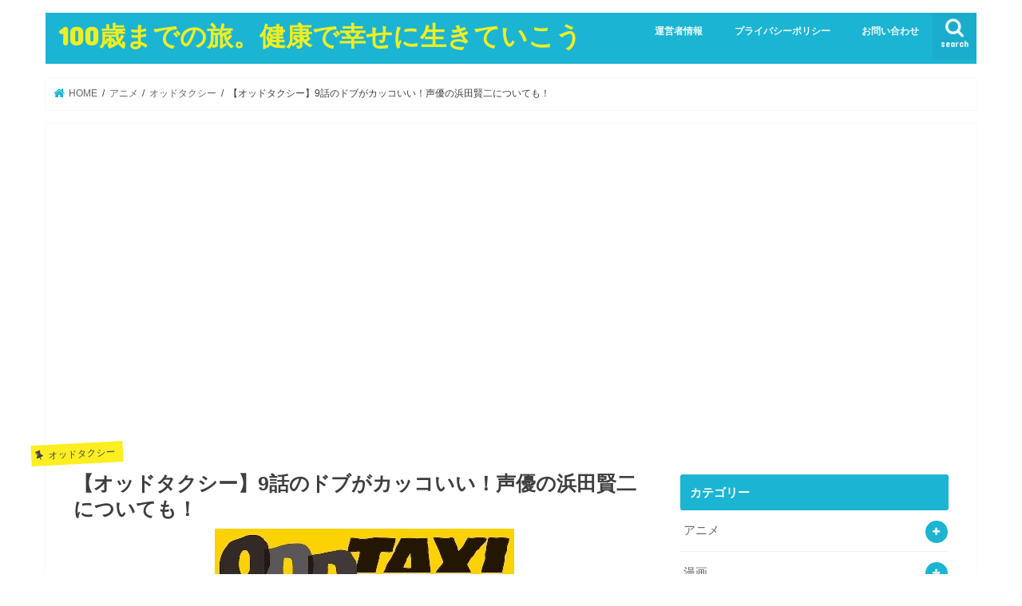

--- FILE ---
content_type: text/html; charset=UTF-8
request_url: https://fumfum100.com/oddtaxi-dobu/
body_size: 22131
content:
<!doctype html>
<html lang="ja"
	prefix="og: https://ogp.me/ns#" >

<head>
<meta charset="utf-8">
<meta http-equiv="X-UA-Compatible" content="IE=edge">

<meta name="HandheldFriendly" content="True">
<meta name="MobileOptimized" content="320">
<meta name="viewport" content="width=device-width, initial-scale=1"/>


<link rel="pingback" href="https://fumfum100.com/xmlrpc.php">

<!--[if IE]>
<![endif]-->


<!-- Google tag (gtag.js) -->
<script async src="https://www.googletagmanager.com/gtag/js?id=G-EG521VTC0Q"></script>
<script>
  window.dataLayer = window.dataLayer || [];
  function gtag(){dataLayer.push(arguments);}
  gtag('js', new Date());

  gtag('config', 'G-EG521VTC0Q');
</script>

		<!-- All in One SEO 4.1.5.3 -->
		<title>【オッドタクシー】9話のドブがカッコいい！声優の浜田賢二についても！ | 100歳までの旅。健康で幸せに生きていこう</title>
		<meta name="description" content="オッドタクシー9話でドブの意外な一面が分かりました。 樺沢に説教している場面や、小戸川や柿花を助ける場面から、ただのチンピラではないことが分かりました。 こちらでは、ドブについて見ていきます。 オッドタクシーを試し読みし..." />
		<meta name="robots" content="max-snippet:-1, max-image-preview:large, max-video-preview:-1" />
		<link rel="canonical" href="https://fumfum100.com/oddtaxi-dobu/" />
		<meta property="og:locale" content="ja_JP" />
		<meta property="og:site_name" content="100歳までの旅。健康で幸せに生きていこう | いろいろなことに興味を持ち100歳まで健康に生きよう" />
		<meta property="og:type" content="activity" />
		<meta property="og:title" content="【オッドタクシー】9話のドブがカッコいい！声優の浜田賢二についても！ | 100歳までの旅。健康で幸せに生きていこう" />
		<meta property="og:description" content="オッドタクシー9話でドブの意外な一面が分かりました。 樺沢に説教している場面や、小戸川や柿花を助ける場面から、ただのチンピラではないことが分かりました。 こちらでは、ドブについて見ていきます。 オッドタクシーを試し読みし..." />
		<meta property="og:url" content="https://fumfum100.com/oddtaxi-dobu/" />
		<meta name="twitter:card" content="summary" />
		<meta name="twitter:domain" content="fumfum100.com" />
		<meta name="twitter:title" content="【オッドタクシー】9話のドブがカッコいい！声優の浜田賢二についても！ | 100歳までの旅。健康で幸せに生きていこう" />
		<meta name="twitter:description" content="オッドタクシー9話でドブの意外な一面が分かりました。 樺沢に説教している場面や、小戸川や柿花を助ける場面から、ただのチンピラではないことが分かりました。 こちらでは、ドブについて見ていきます。 オッドタクシーを試し読みし..." />
		<script type="application/ld+json" class="aioseo-schema">
			{"@context":"https:\/\/schema.org","@graph":[{"@type":"WebSite","@id":"https:\/\/fumfum100.com\/#website","url":"https:\/\/fumfum100.com\/","name":"100\u6b73\u307e\u3067\u306e\u65c5\u3002\u5065\u5eb7\u3067\u5e78\u305b\u306b\u751f\u304d\u3066\u3044\u3053\u3046","description":"\u3044\u308d\u3044\u308d\u306a\u3053\u3068\u306b\u8208\u5473\u3092\u6301\u3061100\u6b73\u307e\u3067\u5065\u5eb7\u306b\u751f\u304d\u3088\u3046","inLanguage":"ja","publisher":{"@id":"https:\/\/fumfum100.com\/#person"}},{"@type":"Person","@id":"https:\/\/fumfum100.com\/#person","name":"\u30d5\u30e0\u30d5\u30e0","image":{"@type":"ImageObject","@id":"https:\/\/fumfum100.com\/oddtaxi-dobu\/#personImage","url":"https:\/\/secure.gravatar.com\/avatar\/c52a609ae1da7093d15918d2a1cf6433?s=96&d=mm&r=g","width":96,"height":96,"caption":"\u30d5\u30e0\u30d5\u30e0"}},{"@type":"BreadcrumbList","@id":"https:\/\/fumfum100.com\/oddtaxi-dobu\/#breadcrumblist","itemListElement":[{"@type":"ListItem","@id":"https:\/\/fumfum100.com\/#listItem","position":1,"item":{"@type":"WebPage","@id":"https:\/\/fumfum100.com\/","name":"\u30db\u30fc\u30e0","description":"\u4eba\u751f100\u5e74\u6642\u4ee3\u3092\u5065\u5eb7\u3067\u8c4a\u304b\u306b\u5e78\u305b\u306b\u751f\u304d\u308b\u306b\u306f\u3044\u308d\u3044\u308d\u306a\u3053\u3068\u306b\u8208\u5473\u3092\u6301\u3064\u3053\u3068\uff01\u65c5\u884c\u30fb\u6620\u753b\u30fb\u30c6\u30ec\u30d3\u30c9\u30e9\u30de\u30fb\u30a2\u30fc\u30c6\u30a3\u30b9\u30c8\u306a\u3069\u306e\u60c5\u5831\u3092\u304a\u4f1d\u3048\u3057\u3066\u3044\u304d\u307e\u3059\u3002","url":"https:\/\/fumfum100.com\/"},"nextItem":"https:\/\/fumfum100.com\/oddtaxi-dobu\/#listItem"},{"@type":"ListItem","@id":"https:\/\/fumfum100.com\/oddtaxi-dobu\/#listItem","position":2,"item":{"@type":"WebPage","@id":"https:\/\/fumfum100.com\/oddtaxi-dobu\/","name":"\u3010\u30aa\u30c3\u30c9\u30bf\u30af\u30b7\u30fc\u30119\u8a71\u306e\u30c9\u30d6\u304c\u30ab\u30c3\u30b3\u3044\u3044\uff01\u58f0\u512a\u306e\u6d5c\u7530\u8ce2\u4e8c\u306b\u3064\u3044\u3066\u3082\uff01","description":"\u30aa\u30c3\u30c9\u30bf\u30af\u30b7\u30fc9\u8a71\u3067\u30c9\u30d6\u306e\u610f\u5916\u306a\u4e00\u9762\u304c\u5206\u304b\u308a\u307e\u3057\u305f\u3002 \u6a3a\u6ca2\u306b\u8aac\u6559\u3057\u3066\u3044\u308b\u5834\u9762\u3084\u3001\u5c0f\u6238\u5ddd\u3084\u67ff\u82b1\u3092\u52a9\u3051\u308b\u5834\u9762\u304b\u3089\u3001\u305f\u3060\u306e\u30c1\u30f3\u30d4\u30e9\u3067\u306f\u306a\u3044\u3053\u3068\u304c\u5206\u304b\u308a\u307e\u3057\u305f\u3002 \u3053\u3061\u3089\u3067\u306f\u3001\u30c9\u30d6\u306b\u3064\u3044\u3066\u898b\u3066\u3044\u304d\u307e\u3059\u3002 \u30aa\u30c3\u30c9\u30bf\u30af\u30b7\u30fc\u3092\u8a66\u3057\u8aad\u307f\u3057...","url":"https:\/\/fumfum100.com\/oddtaxi-dobu\/"},"previousItem":"https:\/\/fumfum100.com\/#listItem"}]},{"@type":"Person","@id":"https:\/\/fumfum100.com\/author\/234wert\/#author","url":"https:\/\/fumfum100.com\/author\/234wert\/","name":"\u30d5\u30e0\u30d5\u30e0","image":{"@type":"ImageObject","@id":"https:\/\/fumfum100.com\/oddtaxi-dobu\/#authorImage","url":"https:\/\/secure.gravatar.com\/avatar\/c52a609ae1da7093d15918d2a1cf6433?s=96&d=mm&r=g","width":96,"height":96,"caption":"\u30d5\u30e0\u30d5\u30e0"}},{"@type":"WebPage","@id":"https:\/\/fumfum100.com\/oddtaxi-dobu\/#webpage","url":"https:\/\/fumfum100.com\/oddtaxi-dobu\/","name":"\u3010\u30aa\u30c3\u30c9\u30bf\u30af\u30b7\u30fc\u30119\u8a71\u306e\u30c9\u30d6\u304c\u30ab\u30c3\u30b3\u3044\u3044\uff01\u58f0\u512a\u306e\u6d5c\u7530\u8ce2\u4e8c\u306b\u3064\u3044\u3066\u3082\uff01 | 100\u6b73\u307e\u3067\u306e\u65c5\u3002\u5065\u5eb7\u3067\u5e78\u305b\u306b\u751f\u304d\u3066\u3044\u3053\u3046","description":"\u30aa\u30c3\u30c9\u30bf\u30af\u30b7\u30fc9\u8a71\u3067\u30c9\u30d6\u306e\u610f\u5916\u306a\u4e00\u9762\u304c\u5206\u304b\u308a\u307e\u3057\u305f\u3002 \u6a3a\u6ca2\u306b\u8aac\u6559\u3057\u3066\u3044\u308b\u5834\u9762\u3084\u3001\u5c0f\u6238\u5ddd\u3084\u67ff\u82b1\u3092\u52a9\u3051\u308b\u5834\u9762\u304b\u3089\u3001\u305f\u3060\u306e\u30c1\u30f3\u30d4\u30e9\u3067\u306f\u306a\u3044\u3053\u3068\u304c\u5206\u304b\u308a\u307e\u3057\u305f\u3002 \u3053\u3061\u3089\u3067\u306f\u3001\u30c9\u30d6\u306b\u3064\u3044\u3066\u898b\u3066\u3044\u304d\u307e\u3059\u3002 \u30aa\u30c3\u30c9\u30bf\u30af\u30b7\u30fc\u3092\u8a66\u3057\u8aad\u307f\u3057...","inLanguage":"ja","isPartOf":{"@id":"https:\/\/fumfum100.com\/#website"},"breadcrumb":{"@id":"https:\/\/fumfum100.com\/oddtaxi-dobu\/#breadcrumblist"},"author":"https:\/\/fumfum100.com\/author\/234wert\/#author","creator":"https:\/\/fumfum100.com\/author\/234wert\/#author","image":{"@type":"ImageObject","@id":"https:\/\/fumfum100.com\/#mainImage","url":"https:\/\/fumfum100.com\/wp-content\/uploads\/2021\/04\/034163-1.jpg","width":375,"height":540},"primaryImageOfPage":{"@id":"https:\/\/fumfum100.com\/oddtaxi-dobu\/#mainImage"},"datePublished":"2021-06-01T05:49:33+09:00","dateModified":"2021-06-01T05:49:33+09:00"},{"@type":"Article","@id":"https:\/\/fumfum100.com\/oddtaxi-dobu\/#article","name":"\u3010\u30aa\u30c3\u30c9\u30bf\u30af\u30b7\u30fc\u30119\u8a71\u306e\u30c9\u30d6\u304c\u30ab\u30c3\u30b3\u3044\u3044\uff01\u58f0\u512a\u306e\u6d5c\u7530\u8ce2\u4e8c\u306b\u3064\u3044\u3066\u3082\uff01 | 100\u6b73\u307e\u3067\u306e\u65c5\u3002\u5065\u5eb7\u3067\u5e78\u305b\u306b\u751f\u304d\u3066\u3044\u3053\u3046","description":"\u30aa\u30c3\u30c9\u30bf\u30af\u30b7\u30fc9\u8a71\u3067\u30c9\u30d6\u306e\u610f\u5916\u306a\u4e00\u9762\u304c\u5206\u304b\u308a\u307e\u3057\u305f\u3002 \u6a3a\u6ca2\u306b\u8aac\u6559\u3057\u3066\u3044\u308b\u5834\u9762\u3084\u3001\u5c0f\u6238\u5ddd\u3084\u67ff\u82b1\u3092\u52a9\u3051\u308b\u5834\u9762\u304b\u3089\u3001\u305f\u3060\u306e\u30c1\u30f3\u30d4\u30e9\u3067\u306f\u306a\u3044\u3053\u3068\u304c\u5206\u304b\u308a\u307e\u3057\u305f\u3002 \u3053\u3061\u3089\u3067\u306f\u3001\u30c9\u30d6\u306b\u3064\u3044\u3066\u898b\u3066\u3044\u304d\u307e\u3059\u3002 \u30aa\u30c3\u30c9\u30bf\u30af\u30b7\u30fc\u3092\u8a66\u3057\u8aad\u307f\u3057...","inLanguage":"ja","headline":"\u3010\u30aa\u30c3\u30c9\u30bf\u30af\u30b7\u30fc\u30119\u8a71\u306e\u30c9\u30d6\u304c\u30ab\u30c3\u30b3\u3044\u3044\uff01\u58f0\u512a\u306e\u6d5c\u7530\u8ce2\u4e8c\u306b\u3064\u3044\u3066\u3082\uff01","author":{"@id":"https:\/\/fumfum100.com\/author\/234wert\/#author"},"publisher":{"@id":"https:\/\/fumfum100.com\/#person"},"datePublished":"2021-06-01T05:49:33+09:00","dateModified":"2021-06-01T05:49:33+09:00","articleSection":"\u30aa\u30c3\u30c9\u30bf\u30af\u30b7\u30fc","mainEntityOfPage":{"@id":"https:\/\/fumfum100.com\/oddtaxi-dobu\/#webpage"},"isPartOf":{"@id":"https:\/\/fumfum100.com\/oddtaxi-dobu\/#webpage"},"image":{"@type":"ImageObject","@id":"https:\/\/fumfum100.com\/#articleImage","url":"https:\/\/fumfum100.com\/wp-content\/uploads\/2021\/04\/034163-1.jpg","width":375,"height":540}}]}
		</script>
		<script type="text/javascript" >
			window.ga=window.ga||function(){(ga.q=ga.q||[]).push(arguments)};ga.l=+new Date;
			ga('create', "UA-150920417-2", 'auto');
			ga('send', 'pageview');
		</script>
		<script async src="https://www.google-analytics.com/analytics.js"></script>
		<!-- All in One SEO -->

<link rel='dns-prefetch' href='//ajax.googleapis.com' />
<link rel='dns-prefetch' href='//fonts.googleapis.com' />
<link rel='dns-prefetch' href='//maxcdn.bootstrapcdn.com' />
<link rel='dns-prefetch' href='//s.w.org' />
<link rel="alternate" type="application/rss+xml" title="100歳までの旅。健康で幸せに生きていこう &raquo; フィード" href="https://fumfum100.com/feed/" />
<link rel="alternate" type="application/rss+xml" title="100歳までの旅。健康で幸せに生きていこう &raquo; コメントフィード" href="https://fumfum100.com/comments/feed/" />
<link rel="alternate" type="application/rss+xml" title="100歳までの旅。健康で幸せに生きていこう &raquo; 【オッドタクシー】9話のドブがカッコいい！声優の浜田賢二についても！ のコメントのフィード" href="https://fumfum100.com/oddtaxi-dobu/feed/" />
		<script type="text/javascript">
			window._wpemojiSettings = {"baseUrl":"https:\/\/s.w.org\/images\/core\/emoji\/13.1.0\/72x72\/","ext":".png","svgUrl":"https:\/\/s.w.org\/images\/core\/emoji\/13.1.0\/svg\/","svgExt":".svg","source":{"concatemoji":"https:\/\/fumfum100.com\/wp-includes\/js\/wp-emoji-release.min.js"}};
			!function(e,a,t){var n,r,o,i=a.createElement("canvas"),p=i.getContext&&i.getContext("2d");function s(e,t){var a=String.fromCharCode;p.clearRect(0,0,i.width,i.height),p.fillText(a.apply(this,e),0,0);e=i.toDataURL();return p.clearRect(0,0,i.width,i.height),p.fillText(a.apply(this,t),0,0),e===i.toDataURL()}function c(e){var t=a.createElement("script");t.src=e,t.defer=t.type="text/javascript",a.getElementsByTagName("head")[0].appendChild(t)}for(o=Array("flag","emoji"),t.supports={everything:!0,everythingExceptFlag:!0},r=0;r<o.length;r++)t.supports[o[r]]=function(e){if(!p||!p.fillText)return!1;switch(p.textBaseline="top",p.font="600 32px Arial",e){case"flag":return s([127987,65039,8205,9895,65039],[127987,65039,8203,9895,65039])?!1:!s([55356,56826,55356,56819],[55356,56826,8203,55356,56819])&&!s([55356,57332,56128,56423,56128,56418,56128,56421,56128,56430,56128,56423,56128,56447],[55356,57332,8203,56128,56423,8203,56128,56418,8203,56128,56421,8203,56128,56430,8203,56128,56423,8203,56128,56447]);case"emoji":return!s([10084,65039,8205,55357,56613],[10084,65039,8203,55357,56613])}return!1}(o[r]),t.supports.everything=t.supports.everything&&t.supports[o[r]],"flag"!==o[r]&&(t.supports.everythingExceptFlag=t.supports.everythingExceptFlag&&t.supports[o[r]]);t.supports.everythingExceptFlag=t.supports.everythingExceptFlag&&!t.supports.flag,t.DOMReady=!1,t.readyCallback=function(){t.DOMReady=!0},t.supports.everything||(n=function(){t.readyCallback()},a.addEventListener?(a.addEventListener("DOMContentLoaded",n,!1),e.addEventListener("load",n,!1)):(e.attachEvent("onload",n),a.attachEvent("onreadystatechange",function(){"complete"===a.readyState&&t.readyCallback()})),(n=t.source||{}).concatemoji?c(n.concatemoji):n.wpemoji&&n.twemoji&&(c(n.twemoji),c(n.wpemoji)))}(window,document,window._wpemojiSettings);
		</script>
		<!-- fumfum100.com is managing ads with Advanced Ads --><script id="fumfu-ready">
			window.advanced_ads_ready=function(e,a){a=a||"complete";var d=function(e){return"interactive"===a?"loading"!==e:"complete"===e};d(document.readyState)?e():document.addEventListener("readystatechange",(function(a){d(a.target.readyState)&&e()}),{once:"interactive"===a})},window.advanced_ads_ready_queue=window.advanced_ads_ready_queue||[];		</script>
		<style type="text/css">
img.wp-smiley,
img.emoji {
	display: inline !important;
	border: none !important;
	box-shadow: none !important;
	height: 1em !important;
	width: 1em !important;
	margin: 0 .07em !important;
	vertical-align: -0.1em !important;
	background: none !important;
	padding: 0 !important;
}
</style>
	<link rel='stylesheet' id='wp-block-library-css'  href='https://fumfum100.com/wp-includes/css/dist/block-library/style.min.css' type='text/css' media='all' />
<link rel='stylesheet' id='quads-style-css-css'  href='https://fumfum100.com/wp-content/plugins/quick-adsense-reloaded/includes/gutenberg/dist/blocks.style.build.css' type='text/css' media='all' />
<link rel='stylesheet' id='contact-form-7-css'  href='https://fumfum100.com/wp-content/plugins/contact-form-7/includes/css/styles.css' type='text/css' media='all' />
<link rel='stylesheet' id='ez-icomoon-css'  href='https://fumfum100.com/wp-content/plugins/easy-table-of-contents/vendor/icomoon/style.min.css' type='text/css' media='all' />
<link rel='stylesheet' id='ez-toc-css'  href='https://fumfum100.com/wp-content/plugins/easy-table-of-contents/assets/css/screen.min.css' type='text/css' media='all' />
<style id='ez-toc-inline-css' type='text/css'>
div#ez-toc-container p.ez-toc-title {font-size: 120%;}div#ez-toc-container p.ez-toc-title {font-weight: 500;}div#ez-toc-container ul li {font-size: 95%;}
</style>
<link rel='stylesheet' id='style-css'  href='https://fumfum100.com/wp-content/themes/jstork/style.css' type='text/css' media='all' />
<link rel='stylesheet' id='child-style-css'  href='https://fumfum100.com/wp-content/themes/jstork_custom/style.css' type='text/css' media='all' />
<link rel='stylesheet' id='slick-css'  href='https://fumfum100.com/wp-content/themes/jstork/library/css/slick.css' type='text/css' media='all' />
<link rel='stylesheet' id='shortcode-css'  href='https://fumfum100.com/wp-content/themes/jstork/library/css/shortcode.css' type='text/css' media='all' />
<link rel='stylesheet' id='gf_Concert-css'  href='//fonts.googleapis.com/css?family=Concert+One' type='text/css' media='all' />
<link rel='stylesheet' id='gf_Lato-css'  href='//fonts.googleapis.com/css?family=Lato' type='text/css' media='all' />
<link rel='stylesheet' id='fontawesome-css'  href='//maxcdn.bootstrapcdn.com/font-awesome/4.7.0/css/font-awesome.min.css' type='text/css' media='all' />
<link rel='stylesheet' id='remodal-css'  href='https://fumfum100.com/wp-content/themes/jstork/library/css/remodal.css' type='text/css' media='all' />
<link rel='stylesheet' id='animate-css'  href='https://fumfum100.com/wp-content/themes/jstork/library/css/animate.min.css' type='text/css' media='all' />
<style id='quads-styles-inline-css' type='text/css'>

    .quads-location ins.adsbygoogle {
        background: transparent !important;
    }
    
    .quads-ad-label { font-size: 12px; text-align: center; color: #333;}
</style>
<script type='text/javascript' src='//ajax.googleapis.com/ajax/libs/jquery/1.12.4/jquery.min.js' id='jquery-js'></script>
<link rel="https://api.w.org/" href="https://fumfum100.com/wp-json/" /><link rel="alternate" type="application/json" href="https://fumfum100.com/wp-json/wp/v2/posts/17780" /><link rel="EditURI" type="application/rsd+xml" title="RSD" href="https://fumfum100.com/xmlrpc.php?rsd" />
<link rel="wlwmanifest" type="application/wlwmanifest+xml" href="https://fumfum100.com/wp-includes/wlwmanifest.xml" /> 

<link rel='shortlink' href='https://fumfum100.com/?p=17780' />
<link rel="alternate" type="application/json+oembed" href="https://fumfum100.com/wp-json/oembed/1.0/embed?url=https%3A%2F%2Ffumfum100.com%2Foddtaxi-dobu%2F" />
<link rel="alternate" type="text/xml+oembed" href="https://fumfum100.com/wp-json/oembed/1.0/embed?url=https%3A%2F%2Ffumfum100.com%2Foddtaxi-dobu%2F&#038;format=xml" />
<meta name="generator" content="Site Kit by Google 1.47.0" /><script type='text/javascript'>document.cookie = 'quads_browser_width='+screen.width;</script><style type="text/css">
body{color: #3E3E3E;}
a, #breadcrumb li.bc_homelink a::before, .authorbox .author_sns li a::before{color: #1BB4D3;}
a:hover{color: #E69B9B;}
.article-footer .post-categories li a,.article-footer .tags a,.accordionBtn{  background: #1BB4D3;  border-color: #1BB4D3;}
.article-footer .tags a{color:#1BB4D3; background: none;}
.article-footer .post-categories li a:hover,.article-footer .tags a:hover,.accordionBtn.active{ background:#E69B9B;  border-color:#E69B9B;}
input[type="text"],input[type="password"],input[type="datetime"],input[type="datetime-local"],input[type="date"],input[type="month"],input[type="time"],input[type="week"],input[type="number"],input[type="email"],input[type="url"],input[type="search"],input[type="tel"],input[type="color"],select,textarea,.field { background-color: #ffffff;}
.header{color: #ffffff;}
.bgfull .header,.header.bg,.header #inner-header,.menu-sp{background: #1bb4d3;}
#logo a{color: #eeee22;}
#g_nav .nav li a,.nav_btn,.menu-sp a,.menu-sp a,.menu-sp > ul:after{color: #edf9fc;}
#logo a:hover,#g_nav .nav li a:hover,.nav_btn:hover{color:#eeeeee;}
@media only screen and (min-width: 768px) {
.nav > li > a:after{background: #eeeeee;}
.nav ul {background: #666666;}
#g_nav .nav li ul.sub-menu li a{color: #f7f7f7;}
}
@media only screen and (max-width: 1165px) {
.site_description{background: #1bb4d3; color: #ffffff;}
}
#inner-content, #breadcrumb, .entry-content blockquote:before, .entry-content blockquote:after{background: #ffffff}
.top-post-list .post-list:before{background: #1BB4D3;}
.widget li a:after{color: #1BB4D3;}
.entry-content h2,.widgettitle,.accordion::before{background: #1bb4d3; color: #ffffff;}
.entry-content h3{border-color: #1bb4d3;}
.h_boader .entry-content h2{border-color: #1bb4d3; color: #3E3E3E;}
.h_balloon .entry-content h2:after{border-top-color: #1bb4d3;}
.entry-content ul li:before{ background: #1bb4d3;}
.entry-content ol li:before{ background: #1bb4d3;}
.post-list-card .post-list .eyecatch .cat-name,.top-post-list .post-list .eyecatch .cat-name,.byline .cat-name,.single .authorbox .author-newpost li .cat-name,.related-box li .cat-name,.carouselwrap .cat-name,.eyecatch .cat-name{background: #fcee21; color:  #444444;}
ul.wpp-list li a:before{background: #1bb4d3; color: #ffffff;}
.readmore a{border:1px solid #1BB4D3;color:#1BB4D3;}
.readmore a:hover{background:#1BB4D3;color:#fff;}
.btn-wrap a{background: #1BB4D3;border: 1px solid #1BB4D3;}
.btn-wrap a:hover{background: #E69B9B;border-color: #E69B9B;}
.btn-wrap.simple a{border:1px solid #1BB4D3;color:#1BB4D3;}
.btn-wrap.simple a:hover{background:#1BB4D3;}
.blue-btn, .comment-reply-link, #submit { background-color: #1BB4D3; }
.blue-btn:hover, .comment-reply-link:hover, #submit:hover, .blue-btn:focus, .comment-reply-link:focus, #submit:focus {background-color: #E69B9B; }
#sidebar1{color: #444444;}
.widget:not(.widget_text) a{color:#666666;}
.widget:not(.widget_text) a:hover{color:#999999;}
.bgfull #footer-top,#footer-top .inner,.cta-inner{background-color: #666666; color: #CACACA;}
.footer a,#footer-top a{color: #f7f7f7;}
#footer-top .widgettitle{color: #CACACA;}
.bgfull .footer,.footer.bg,.footer .inner {background-color: #666666;color: #CACACA;}
.footer-links li a:before{ color: #1bb4d3;}
.pagination a, .pagination span,.page-links a{border-color: #1BB4D3; color: #1BB4D3;}
.pagination .current,.pagination .current:hover,.page-links ul > li > span{background-color: #1BB4D3; border-color: #1BB4D3;}
.pagination a:hover, .pagination a:focus,.page-links a:hover, .page-links a:focus{background-color: #1BB4D3; color: #fff;}
</style>
<style type="text/css" id="custom-background-css">
body.custom-background { background-color: #ffffff; }
</style>
	<script  async src="https://pagead2.googlesyndication.com/pagead/js/adsbygoogle.js?client=ca-pub-4701422242121992" crossorigin="anonymous"></script><link rel="icon" href="https://fumfum100.com/wp-content/uploads/2020/09/cropped-isolated-flower-lotus-with-light-pink-petals-with-reflection-white-background-3d-vector-illustration_98292-11-32x32.jpg" sizes="32x32" />
<link rel="icon" href="https://fumfum100.com/wp-content/uploads/2020/09/cropped-isolated-flower-lotus-with-light-pink-petals-with-reflection-white-background-3d-vector-illustration_98292-11-192x192.jpg" sizes="192x192" />
<link rel="apple-touch-icon" href="https://fumfum100.com/wp-content/uploads/2020/09/cropped-isolated-flower-lotus-with-light-pink-petals-with-reflection-white-background-3d-vector-illustration_98292-11-180x180.jpg" />
<meta name="msapplication-TileImage" content="https://fumfum100.com/wp-content/uploads/2020/09/cropped-isolated-flower-lotus-with-light-pink-petals-with-reflection-white-background-3d-vector-illustration_98292-11-270x270.jpg" />
		<style type="text/css" id="wp-custom-css">
			
#ez-toc-container li:before{
width: 0;
height: 0;
}

.share.short,
.entry-date.updated {
display: none;
}
.entry-date.undo.updated {
display: block;
}		</style>
		</head>

<body class="post-template-default single single-post postid-17780 single-format-standard custom-background bgnormal pannavi_on h_default sidebarright date_on">
	<div id="container">

<header class="header animated fadeIn " role="banner">
<div id="inner-header" class="wrap cf">
<div id="logo" class="gf ">
<p class="h1 text"><a href="https://fumfum100.com">100歳までの旅。健康で幸せに生きていこう</a></p>
</div>

<a href="#searchbox" data-remodal-target="searchbox" class="nav_btn search_btn"><span class="text gf">search</span></a>

<nav id="g_nav" role="navigation">
<ul id="menu-%e3%83%98%e3%83%83%e3%83%80%e3%83%bc%e3%83%a1%e3%83%8b%e3%83%a5%e3%83%bc" class="nav top-nav cf"><li id="menu-item-54" class="menu-item menu-item-type-post_type menu-item-object-page menu-item-54"><a href="https://fumfum100.com/profile/">運営者情報</a></li>
<li id="menu-item-175" class="menu-item menu-item-type-post_type menu-item-object-page menu-item-privacy-policy menu-item-175"><a href="https://fumfum100.com/privacy-policy/">プライバシーポリシー</a></li>
<li id="menu-item-239" class="menu-item menu-item-type-post_type menu-item-object-page menu-item-239"><a href="https://fumfum100.com/form/">お問い合わせ</a></li>
</ul></nav>

<a href="#spnavi" data-remodal-target="spnavi" class="nav_btn"><span class="text gf">menu</span></a>



</div>
</header>


<div class="remodal" data-remodal-id="spnavi" data-remodal-options="hashTracking:false">
<button data-remodal-action="close" class="remodal-close"><span class="text gf">CLOSE</span></button>
<ul id="menu-%e3%83%98%e3%83%83%e3%83%80%e3%83%bc%e3%83%a1%e3%83%8b%e3%83%a5%e3%83%bc-1" class="sp_g_nav nav top-nav cf"><li class="menu-item menu-item-type-post_type menu-item-object-page menu-item-54"><a href="https://fumfum100.com/profile/">運営者情報</a></li>
<li class="menu-item menu-item-type-post_type menu-item-object-page menu-item-privacy-policy menu-item-175"><a href="https://fumfum100.com/privacy-policy/">プライバシーポリシー</a></li>
<li class="menu-item menu-item-type-post_type menu-item-object-page menu-item-239"><a href="https://fumfum100.com/form/">お問い合わせ</a></li>
</ul><button data-remodal-action="close" class="remodal-close"><span class="text gf">CLOSE</span></button>
</div>




<div class="remodal searchbox" data-remodal-id="searchbox" data-remodal-options="hashTracking:false">
<div class="search cf"><dl><dt>キーワードで記事を検索</dt><dd><form role="search" method="get" id="searchform" class="searchform cf" action="https://fumfum100.com/" >
		<input type="search" placeholder="検索する" value="" name="s" id="s" />
		<button type="submit" id="searchsubmit" ><i class="fa fa-search"></i></button>
		</form></dd></dl></div>
<button data-remodal-action="close" class="remodal-close"><span class="text gf">CLOSE</span></button>
</div>






<div id="breadcrumb" class="breadcrumb inner wrap cf"><ul itemscope itemtype="http://schema.org/BreadcrumbList"><li itemprop="itemListElement" itemscope itemtype="http://schema.org/ListItem" class="bc_homelink"><a itemprop="item" href="https://fumfum100.com/"><span itemprop="name"> HOME</span></a><meta itemprop="position" content="1" /></li><li itemprop="itemListElement" itemscope itemtype="http://schema.org/ListItem"><a itemprop="item" href="https://fumfum100.com/category/anime/"><span itemprop="name">アニメ</span></a><meta itemprop="position" content="2" /></li><li itemprop="itemListElement" itemscope itemtype="http://schema.org/ListItem"><a itemprop="item" href="https://fumfum100.com/category/anime/oddtaxi/"><span itemprop="name">オッドタクシー</span></a><meta itemprop="position" content="3" /></li><li itemprop="itemListElement" itemscope itemtype="http://schema.org/ListItem" class="bc_posttitle"><span itemprop="name">【オッドタクシー】9話のドブがカッコいい！声優の浜田賢二についても！</span><meta itemprop="position" content="4" /></li></ul></div>
<div id="content">
<div id="inner-content" class="wrap cf">

<main id="main" class="m-all t-all d-5of7 cf" role="main">
<article id="post-17780" class="post-17780 post type-post status-publish format-standard has-post-thumbnail hentry category-oddtaxi article cf" role="article">
<div id="text-18" class="widget widget_text">			<div class="textwidget"><p><script async src="https://pagead2.googlesyndication.com/pagead/js/adsbygoogle.js?client=ca-pub-4701422242121992" crossorigin="anonymous"></script><br />
<ins class="adsbygoogle" style="display: block; text-align: center;" data-ad-layout="in-article" data-ad-format="fluid" data-ad-client="ca-pub-4701422242121992" data-ad-slot="2390626635"></ins><br />
<script>
     (adsbygoogle = window.adsbygoogle || []).push({});
</script></p>
</div>
		</div><header class="article-header entry-header">
<p class="byline entry-meta vcard cf">
<span class="cat-name cat-id-61">オッドタクシー</span><time class="date gf entry-date updated"  datetime="2021-06-01">2021.06.01</time>

<span class="writer name author"><span class="fn">フムフム</span></span>
</p>

<h1 class="entry-title single-title" itemprop="headline" rel="bookmark">【オッドタクシー】9話のドブがカッコいい！声優の浜田賢二についても！</h1>

<figure class="eyecatch">
<img width="375" height="540" src="https://fumfum100.com/wp-content/uploads/2021/04/034163-1.jpg" class="attachment-post-thumbnail size-post-thumbnail wp-post-image" alt="" loading="lazy" srcset="https://fumfum100.com/wp-content/uploads/2021/04/034163-1.jpg 375w, https://fumfum100.com/wp-content/uploads/2021/04/034163-1-208x300.jpg 208w" sizes="(max-width: 375px) 100vw, 375px" /></figure>
<div class="share short">
<div class="sns">
<ul class="cf">

<li class="twitter"> 
<a target="blank" href="//twitter.com/intent/tweet?url=https%3A%2F%2Ffumfum100.com%2Foddtaxi-dobu%2F&text=%E3%80%90%E3%82%AA%E3%83%83%E3%83%89%E3%82%BF%E3%82%AF%E3%82%B7%E3%83%BC%E3%80%919%E8%A9%B1%E3%81%AE%E3%83%89%E3%83%96%E3%81%8C%E3%82%AB%E3%83%83%E3%82%B3%E3%81%84%E3%81%84%EF%BC%81%E5%A3%B0%E5%84%AA%E3%81%AE%E6%B5%9C%E7%94%B0%E8%B3%A2%E4%BA%8C%E3%81%AB%E3%81%A4%E3%81%84%E3%81%A6%E3%82%82%EF%BC%81&tw_p=tweetbutton" onclick="window.open(this.href, 'tweetwindow', 'width=550, height=450,personalbar=0,toolbar=0,scrollbars=1,resizable=1'); return false;"><i class="fa fa-twitter"></i><span class="text">ツイート</span><span class="count"></span></a>
</li>

<li class="facebook">
<a href="//www.facebook.com/sharer.php?src=bm&u=https%3A%2F%2Ffumfum100.com%2Foddtaxi-dobu%2F&t=%E3%80%90%E3%82%AA%E3%83%83%E3%83%89%E3%82%BF%E3%82%AF%E3%82%B7%E3%83%BC%E3%80%919%E8%A9%B1%E3%81%AE%E3%83%89%E3%83%96%E3%81%8C%E3%82%AB%E3%83%83%E3%82%B3%E3%81%84%E3%81%84%EF%BC%81%E5%A3%B0%E5%84%AA%E3%81%AE%E6%B5%9C%E7%94%B0%E8%B3%A2%E4%BA%8C%E3%81%AB%E3%81%A4%E3%81%84%E3%81%A6%E3%82%82%EF%BC%81" onclick="javascript:window.open(this.href, '', 'menubar=no,toolbar=no,resizable=yes,scrollbars=yes,height=300,width=600');return false;"><i class="fa fa-facebook"></i>
<span class="text">シェア</span><span class="count"></span></a>
</li>

<li class="hatebu">       
<a href="//b.hatena.ne.jp/add?mode=confirm&url=https://fumfum100.com/oddtaxi-dobu/&title=%E3%80%90%E3%82%AA%E3%83%83%E3%83%89%E3%82%BF%E3%82%AF%E3%82%B7%E3%83%BC%E3%80%919%E8%A9%B1%E3%81%AE%E3%83%89%E3%83%96%E3%81%8C%E3%82%AB%E3%83%83%E3%82%B3%E3%81%84%E3%81%84%EF%BC%81%E5%A3%B0%E5%84%AA%E3%81%AE%E6%B5%9C%E7%94%B0%E8%B3%A2%E4%BA%8C%E3%81%AB%E3%81%A4%E3%81%84%E3%81%A6%E3%82%82%EF%BC%81" onclick="window.open(this.href, 'HBwindow', 'width=600, height=400, menubar=no, toolbar=no, scrollbars=yes'); return false;" target="_blank"><span class="text">はてブ</span><span class="count"></span></a>
</li>

<li class="line">
<a href="//line.me/R/msg/text/?%E3%80%90%E3%82%AA%E3%83%83%E3%83%89%E3%82%BF%E3%82%AF%E3%82%B7%E3%83%BC%E3%80%919%E8%A9%B1%E3%81%AE%E3%83%89%E3%83%96%E3%81%8C%E3%82%AB%E3%83%83%E3%82%B3%E3%81%84%E3%81%84%EF%BC%81%E5%A3%B0%E5%84%AA%E3%81%AE%E6%B5%9C%E7%94%B0%E8%B3%A2%E4%BA%8C%E3%81%AB%E3%81%A4%E3%81%84%E3%81%A6%E3%82%82%EF%BC%81%0Ahttps%3A%2F%2Ffumfum100.com%2Foddtaxi-dobu%2F" target="_blank"><span>LINE</span></a>
</li>

<li class="pocket">
<a href="//getpocket.com/edit?url=https://fumfum100.com/oddtaxi-dobu/&title=【オッドタクシー】9話のドブがカッコいい！声優の浜田賢二についても！" onclick="window.open(this.href, 'FBwindow', 'width=550, height=350, menubar=no, toolbar=no, scrollbars=yes'); return false;"><i class="fa fa-get-pocket"></i><span class="text">Pocket</span><span class="count"></span></a></li>

</ul>
</div> 
</div></header>



<section class="entry-content cf">


<p>オッドタクシー9話でドブの意外な一面が分かりました。</p>
<p>樺沢に説教している場面や、小戸川や柿花を助ける場面から、ただのチンピラではないことが分かりました。</p>
<p>こちらでは、ドブについて見ていきます。</p>
<div style="background: #ff6666; padding: 5px 10px; color: #ffffff; border-radius: 10px 10px 0 0;"><strong>オッドタクシーを試し読みしよう！</strong></div>
<div style="background: #ffffff; padding: 10px; border: 2px solid #ff6666; border-radius: 0 0 10px 10px;"><a href="https://cl.link-ag.net/click_product_link/75fad2/0055575a?redirect_url=https://ebookjapan.yahoo.co.jp/books/621083/" rel="nofollow">「オッドタクシー」をebookjapanで試し読み！</a></p>
<p>↑ページが移ったら、「購入へ進む」の隣りの「試し読み」をタップ！</p>
<p>『ebookjapan』なら無料初回ログインで、６回使える50％OFFクーポンがもらえます。</p></div>
<div> </div>
<p><strong>●オッドタクシーを読むならebookjapan</strong></p>
<p><span style="background-color: #ffff99; color: #ff0000;"><strong><a style="background-color: #ffff99; color: #ff0000;" href="https://fumfum100.com/ebookjapan-toroku/">ebookjapanの特徴や会員登録の方法！作品の購入の仕方も画像付きで解説</a></strong></span></p>
<p>&nbsp;</p>
<div id="ez-toc-container" class="ez-toc-v2_0_17 counter-hierarchy counter-numeric ez-toc-grey">
<div class="ez-toc-title-container">
<p class="ez-toc-title">目次</p>
<span class="ez-toc-title-toggle"><a class="ez-toc-pull-right ez-toc-btn ez-toc-btn-xs ez-toc-btn-default ez-toc-toggle" style="display: none;"><i class="ez-toc-glyphicon ez-toc-icon-toggle"></i></a></span></div>
<nav><ul class="ez-toc-list ez-toc-list-level-1"><li class="ez-toc-page-1 ez-toc-heading-level-2"><a class="ez-toc-link ez-toc-heading-1" href="#%E3%80%90%E3%82%AA%E3%83%83%E3%83%89%E3%82%BF%E3%82%AF%E3%82%B7%E3%83%BC%E3%80%919%E8%A9%B1%E3%81%AE%E3%83%89%E3%83%96%E3%81%8C%E3%82%AB%E3%83%83%E3%82%B3%E3%81%84%E3%81%84%EF%BC%81" title="【オッドタクシー】9話のドブがカッコいい！">【オッドタクシー】9話のドブがカッコいい！</a><ul class="ez-toc-list-level-3"><li class="ez-toc-heading-level-3"><a class="ez-toc-link ez-toc-heading-2" href="#%E3%82%AA%E3%83%83%E3%83%89%E3%82%BF%E3%82%AF%E3%82%B7%E3%83%BC%E3%81%A7%E3%83%89%E3%83%96%E3%81%A8%E3%81%AF%EF%BC%9F" title="オッドタクシーでドブとは？">オッドタクシーでドブとは？</a></li><li class="ez-toc-page-1 ez-toc-heading-level-3"><a class="ez-toc-link ez-toc-heading-3" href="#%E3%83%89%E3%83%96%E3%81%AE%E6%84%8F%E5%A4%96%E3%81%AA%E4%B8%80%E9%9D%A2%E3%80%80" title="ドブの意外な一面　">ドブの意外な一面　</a></li></ul></li><li class="ez-toc-page-1 ez-toc-heading-level-2"><a class="ez-toc-link ez-toc-heading-4" href="#%E3%83%89%E3%83%96%E5%BD%B9%E3%81%AE%E5%A3%B0%E5%84%AA%E3%81%AF%E6%B5%9C%E7%94%B0%E8%B3%A2%E4%BA%8C" title="ドブ役の声優は浜田賢二">ドブ役の声優は浜田賢二</a><ul class="ez-toc-list-level-3"><li class="ez-toc-heading-level-3"><a class="ez-toc-link ez-toc-heading-5" href="#%E6%B5%9C%E7%94%B0%E8%B3%A2%E4%BA%8C%E3%81%AE%E7%B5%8C%E6%AD%B4" title="浜田賢二の経歴">浜田賢二の経歴</a></li></ul></li><li class="ez-toc-page-1 ez-toc-heading-level-2"><a class="ez-toc-link ez-toc-heading-6" href="#%E3%81%BE%E3%81%A8%E3%82%81" title="まとめ">まとめ</a></li></ul></nav></div>
<h2><span class="ez-toc-section" id="%E3%80%90%E3%82%AA%E3%83%83%E3%83%89%E3%82%BF%E3%82%AF%E3%82%B7%E3%83%BC%E3%80%919%E8%A9%B1%E3%81%AE%E3%83%89%E3%83%96%E3%81%8C%E3%82%AB%E3%83%83%E3%82%B3%E3%81%84%E3%81%84%EF%BC%81"></span>【オッドタクシー】9話のドブがカッコいい！<span class="ez-toc-section-end"></span></h2>
<h3><span class="ez-toc-section" id="%E3%82%AA%E3%83%83%E3%83%89%E3%82%BF%E3%82%AF%E3%82%B7%E3%83%BC%E3%81%A7%E3%83%89%E3%83%96%E3%81%A8%E3%81%AF%EF%BC%9F"></span>オッドタクシーでドブとは？<span class="ez-toc-section-end"></span></h3>
<img loading="lazy" class="alignnone size-medium wp-image-19103" src="https://fumfum100.com/wp-content/uploads/2021/06/17-1-145x300.png" alt="" width="145" height="300" srcset="https://fumfum100.com/wp-content/uploads/2021/06/17-1-145x300.png 145w, https://fumfum100.com/wp-content/uploads/2021/06/17-1.png 267w" sizes="(max-width: 145px) 100vw, 145px" />
<p>年齢は39歳。公式サイトには以下のように紹介されています。</p>
<blockquote>
<p>チンピラで喧嘩の強さはプロの格闘家並み。行動原理は基本的にお金欲しさ。黒田の部下。</p>
</blockquote>
<p>ドブは2話の最後で小戸川のタクシーに乗り込み、拳銃を突き付けています。</p>
<p>ドブは、警察官の大門兄に、小戸川のドラレコを押収させていますが、それは、その中に行方不明の女子高生が写っていたからでした。</p>
<p>小戸川がその事件にかかわっていると思い、ゆするためだったのです。</p>
<p>そして3話で、小戸川に、ドラレコのデータを失くしたと言うように口止めし、ドラレコのデータを欲しがるものがいたら教えて欲しい、と協力を頼みます。</p>
<p>後輩のヤノが失踪事件にかかわっていることを聞きつけ、ヤノを失墜させようと思っていたからでした。</p>
<p>ドブもヤノもボスに上納金を払うために働いているのですが、ドブは義理や恩義では動かないヤノのことを疎ましく思っているのでした。</p>
<h3><span class="ez-toc-section" id="%E3%83%89%E3%83%96%E3%81%AE%E6%84%8F%E5%A4%96%E3%81%AA%E4%B8%80%E9%9D%A2%E3%80%80"></span>ドブの意外な一面　<span class="ez-toc-section-end"></span></h3>
<p>9話では、束の間の協力関係にあるドブが小戸川に協力し、芝浦の埠頭で捕まっている柿花救出を手伝います。</p>
<p>倉庫の重いドアを二人で開けると関口が飛び出してきて小戸川にスタンガンを当てようとします。</p>
<p>ドブがそれを止め、関口を阻止するから柿花を連れて帰れ、と言うのです。</p>
<p><span style="background-color: #ffff99;"><strong>実際のセリフはこちら</strong></span></p>
<p><span style="color: #ff0000;">「あ～タクシードライバー、こいつを海に放り込むから、そのすきに柿花連れて帰れ」</span></p>
<p>カッコいいですね。</p>
<p>おまけに、関口をやっつけて小戸川たちが帰った後で、ドブは誰か（田中？）に撃たれるのですが、弾は当たらず、ちょうど現れた樺沢が自分がドブをやっつけたように装ってウェブ配信しているのを捕まえます。</p>
<p>ドブが復活したのを見て、樺沢はすぐに降参し、ドブは、「お前の行動原理についてちゃんと内省してみろ」と言うのでした。</p>
<p>「注目されたかった」と言う樺沢に「他人から認められたいからだろ。自己愛が強いんだ」というと、樺沢は、「注目される前の自分が大嫌いで、注目されても自分のことが好きになれない。注目されると気持ちよくてエスカレートして、今も怖くて仕方ない」とドブに告白します。</p>
<p>死んでしまいたい、という樺沢に言ったドブの言葉がこちら。</p>
<p><span style="color: #ff0000;">「不特定多数ではなく、自分が信じられる、尊敬できるメンターを探せ。評価の軸があればぶれない。それが難しいなら自己承認。とにかく、自分が自分を認めてやることだ」</span></p>
<p>これすごくないですか？</p>
<p>チンピラのセリフとは思えません。心理カウンセラーか？って感じです。</p>
<p>ドブの尊敬できるメンターはボスの黒田なのでしょうか？</p>
<p>ドブの話を聞いて「分かりました！」と帰ろうとする樺沢に、損害の落とし前を要求するドブ。</p>
<p>堅気ではない所以ですね。</p>
<p>樺沢は、マンションと車と現金を差し出す約束をします。</p>
<p>そして、ドブは樺沢にもう一つ要求するのですが、それについては明らかになりませんでした。</p>
<div class="voice cf l"><figure class="icon"><img src="https://fumfum100.com/wp-content/uploads/2021/04/034147-1.jpg"><figcaption class="name">くまた</figcaption></figure><div class="voicecomment">『オッドタクシー』についてもっと知りたいなら関連記事があるよ！<br />
<a href="https://fumfum100.com/category/anime/oddtaxi/"><span style="background-color: #ffff99; color: #000000;">→</span><span style="background-color: #ffff99;"><strong><span style="color: #ff6600;">『オッドタクシー』の関連記事はこちら</span></strong></span></a></div></div>　</p>
<div class="fumfu-%e3%83%96%e3%83%ad%e3%82%b0%e5%90%8d%ef%bd%9c%ef%bd%90%ef%bd%83%ef%bd%9c%ef%bd%88%ef%bc%92%e8%a6%8b%e5%87%ba%e3%81%97%e4%b8%8a%e2%91%a0" style="margin-left: auto; margin-right: auto; text-align: center; " id="fumfu-1218463534"><script async src="https://pagead2.googlesyndication.com/pagead/js/adsbygoogle.js?client=ca-pub-4701422242121992"
     crossorigin="anonymous"></script>
<ins class="adsbygoogle"
     style="display:block; text-align:center;"
     data-ad-layout="in-article"
     data-ad-format="fluid"
     data-ad-client="ca-pub-4701422242121992"
     data-ad-slot="5586585862"></ins>
<script>
     (adsbygoogle = window.adsbygoogle || []).push({});
</script></div><br style="clear: both; display: block; float: none;"/><h2><span class="ez-toc-section" id="%E3%83%89%E3%83%96%E5%BD%B9%E3%81%AE%E5%A3%B0%E5%84%AA%E3%81%AF%E6%B5%9C%E7%94%B0%E8%B3%A2%E4%BA%8C"></span>ドブ役の声優は浜田賢二<span class="ez-toc-section-end"></span></h2>
<p>ドブの声は声優の<strong>浜田賢二</strong>さんが担当しています。</p>
<p><img loading="lazy" class="alignnone size-full wp-image-19106" src="https://fumfum100.com/wp-content/uploads/2021/06/03601-1.jpg" alt="" width="276" height="276" srcset="https://fumfum100.com/wp-content/uploads/2021/06/03601-1.jpg 276w, https://fumfum100.com/wp-content/uploads/2021/06/03601-1-150x150.jpg 150w" sizes="(max-width: 276px) 100vw, 276px" /><br />
<span style="font-size: 8pt;">引用：https://mausu.net/talent/hamada-kenji.html</span></p>
<h3><span class="ez-toc-section" id="%E6%B5%9C%E7%94%B0%E8%B3%A2%E4%BA%8C%E3%81%AE%E7%B5%8C%E6%AD%B4"></span>浜田賢二の経歴<span class="ez-toc-section-end"></span></h3>
<p class="birthDay">浜田さんは、1972年生まれで福岡出身です。</p>
<p>声優として、青年役から老人役まで、幅広い演技力を持つ実力派です。<br />
低く落ち着いた語りに定評があります。</p>
<p>このようなキャラクターの声を担当されていますね　↓</p>
<blockquote class="twitter-tweet">
<p dir="ltr" lang="ja">4/12は、声優の浜田賢二さんの誕生日です。<br />
おめでとうございます&#x1f389;&#x3297;&#xfe0f;<a href="https://twitter.com/hashtag/%E6%B5%9C%E7%94%B0%E8%B3%A2%E4%BA%8C%E8%AA%95%E7%94%9F%E7%A5%AD2021?src=hash&amp;ref_src=twsrc%5Etfw">#浜田賢二誕生祭2021</a> <a href="https://t.co/QURHEUsF8M">pic.twitter.com/QURHEUsF8M</a></p>
<p>— 則巻ガジラ (@ayahietc_dqx) <a href="https://twitter.com/ayahietc_dqx/status/1381390585399898115?ref_src=twsrc%5Etfw">April 11, 2021</a></p></blockquote>
<p><script async src="https://platform.twitter.com/widgets.js" charset="utf-8"></script></p>
<p>浜田さんは声優の竹内順子さんと結婚している、といううわさがありますが、公表していないので真偽のほどはわかりませんでした。竹内さんは、ナルトの主人公役で有名ですね！</p>
<p><span style="background-color: #ffff99;"><strong>主なアニメ出演作品</strong></span></p>
<p>「刀剣乱舞-花丸-」「続・刀剣乱舞-花丸-」（御手杵）<br />
「黒子のバスケ」（木吉鉄平）<br />
「ジョジョの奇妙な冒険 ダイヤモンドは砕けない」（片桐安十郎）<br />
「バクマン」（真城信弘）<br />
「ONE PIECE」（イナズマ/キラー）<br />
「CANAAN」（御法川実）<br />
「機動戦士ガンダムOO」（パトリック・コーラサワー）<br />
「デュエルマスターズ」（切札勝利）<br />
「ハチミツとクローバー」（野宮匠）<br />
「Paradise Kiss」（小泉譲二）<br />
「NANA」（水越誠一）<br />
「NARUTO」（うちはフガク）<br />
「アイシールド21」（高見伊知郎）</p>
<p>Twitterでも話題になっていました。</p>
<blockquote class="twitter-tweet">
<p dir="ltr" lang="ja">今回のオッドタクシーでドブ好きになってきた　声がめちゃくちゃ良いんだけど有名な声優さんなのかな</p>
<p>— 気象庁 (@yoria20) <a href="https://twitter.com/yoria20/status/1399530201583788032?ref_src=twsrc%5Etfw">June 1, 2021</a></p></blockquote>
<p><script async src="https://platform.twitter.com/widgets.js" charset="utf-8"></script></p>
<p>↑　↑<br />
はい、有名声優の浜田賢二さんですよ！</p>
<blockquote class="twitter-tweet">
<p dir="ltr" lang="ja">オッドタクシー面白いなぁ<br />
個人的にドブの声、というか演技好き<br />
何というか、演技くさくない<br />
妙に自然な感じなんだわ<br />
脚本も良いんだろうな<br />
キャラが出てきて<br />
「もっとなんか喋ってくれないかなぁ」<br />
って思うの久しぶりかも</p>
<p>— ゆきひさ (@86tametomo) <a href="https://twitter.com/86tametomo/status/1398701299755982848?ref_src=twsrc%5Etfw">May 29, 2021</a></p></blockquote>
<p><script async src="https://platform.twitter.com/widgets.js" charset="utf-8"></script></p>
<blockquote class="twitter-tweet">
<p dir="ltr" lang="ja">オッドタクシーに浜田賢二居るじゃん！！！！！！！！！ありがとうございます！！！！！！！！！</p>
<p>— はるを (@haruw0v0) <a href="https://twitter.com/haruw0v0/status/1397903666544140288?ref_src=twsrc%5Etfw">May 27, 2021</a></p></blockquote>
<p><script async src="https://platform.twitter.com/widgets.js" charset="utf-8"></script></p>
<blockquote class="twitter-tweet">
<p dir="ltr" lang="ja">オッドタクシー、ドブの声で改めて浜田賢二さんの声の良さに気づく。カッコいいんだよな〜 <a href="https://twitter.com/hashtag/utamaru?src=hash&amp;ref_src=twsrc%5Etfw">#utamaru</a></p>
<p>— サカサマタジマ (@tajima_69) <a href="https://twitter.com/tajima_69/status/1397126218797838338?ref_src=twsrc%5Etfw">May 25, 2021</a></p></blockquote>
<p><script async src="https://platform.twitter.com/widgets.js" charset="utf-8"></script></p>
<p>というように、ドブの声も魅力の一つになっています。</p>
<h2><span class="ez-toc-section" id="%E3%81%BE%E3%81%A8%E3%82%81"></span>まとめ<span class="ez-toc-section-end"></span></h2>
<p>オッドタクシーでチンピラのドブについて見てきました。</p>
<p>堅気の人間ではないが、自分の境遇に誇りをもって生きていることが分かりました。</p>
<div>
<div><div class="voice cf r"><figure class="icon"><img src="https://fumfum100.com/wp-content/uploads/2021/04/034146-1.jpg"><figcaption class="name">うさこ</figcaption></figure><div class="voicecomment">「オッドタクシー」を動画で観る方法はこちらだよ！<br />
<strong>→<span style="color: #ff6600;"><a style="color: #ff6600;" href="https://fumfum100.com/oddtaxi-vod/"><span style="background-color: #ffff99;">オッドタクシーの見逃し動画を視聴する方法は？</span></a></span></strong></div></div></div>
<div> </div>
<p><strong><span style="color: #008000;">★今ならamebaマンガで100冊半額クーポンもらえる　↓</span></strong></p>
<div style="display: inline-block; background: #ffffea; padding: 15px; border: 2px solid #99cc00; border-radius: 10px; word-break: break-all;">
<p><strong><span style="color: #008000;">↓amebaマンガの100冊半額クーポンを使って「オッドタクシー」をお得に読む方法はこちら↓</span></strong></p>
<p><a href="https://fumfum100.com/ameba-coupon/"><strong><span style="color: #ff0000;">Amebaマンガ100冊半額クーポンのもらい方や使い方を解説！登録やお得に漫画を読む方法も！</span></strong></a></p>
</div>
<p>&nbsp;</p>
</div>
<p><script src="https://fam-8.net/ad/js/fam8-tagify.min.js"></script>
<!-- WP QUADS Content Ad Plugin v. 2.0.37.1 -->
<div class="quads-location quads-ad8" id="quads-ad8" style="float:none;margin:0px;">
<script type="text/javascript" src="https://j.zucks.net.zimg.jp/j?f=526890"></script>
</div>
</p>
<div id="div_fam8_async_20186_3"><script language="javascript">fam8_js_async('https://fam-8.net/ad', '_site=5178&_loc=20186&_mstype=3');</script></div>

<!-- WP QUADS Content Ad Plugin v. 2.0.37.1 -->
<div class="quads-location quads-ad2" id="quads-ad2" style="float:none;margin:0px 0 0px 0;text-align:center;">
<script async src="https://pagead2.googlesyndication.com/pagead/js/adsbygoogle.js?client=ca-pub-4701422242121992"
     crossorigin="anonymous"></script>
<ins class="adsbygoogle"
     style="display:block"
     data-ad-format="autorelaxed"
     data-ad-client="ca-pub-4701422242121992"
     data-ad-slot="3184248451"></ins>
<script>
     (adsbygoogle = window.adsbygoogle || []).push({});
</script>
</div>



</section>


<footer class="article-footer">
<ul class="post-categories">
	<li><a href="https://fumfum100.com/category/anime/oddtaxi/" rel="category tag">オッドタクシー</a></li></ul></footer>




<div class="sharewrap wow animated fadeIn" data-wow-delay="0.5s">

<div class="share">
<div class="sns">
<ul class="cf">

<li class="twitter"> 
<a target="blank" href="//twitter.com/intent/tweet?url=https%3A%2F%2Ffumfum100.com%2Foddtaxi-dobu%2F&text=%E3%80%90%E3%82%AA%E3%83%83%E3%83%89%E3%82%BF%E3%82%AF%E3%82%B7%E3%83%BC%E3%80%919%E8%A9%B1%E3%81%AE%E3%83%89%E3%83%96%E3%81%8C%E3%82%AB%E3%83%83%E3%82%B3%E3%81%84%E3%81%84%EF%BC%81%E5%A3%B0%E5%84%AA%E3%81%AE%E6%B5%9C%E7%94%B0%E8%B3%A2%E4%BA%8C%E3%81%AB%E3%81%A4%E3%81%84%E3%81%A6%E3%82%82%EF%BC%81&tw_p=tweetbutton" onclick="window.open(this.href, 'tweetwindow', 'width=550, height=450,personalbar=0,toolbar=0,scrollbars=1,resizable=1'); return false;"><i class="fa fa-twitter"></i><span class="text">ツイート</span><span class="count"></span></a>
</li>

<li class="facebook">
<a href="//www.facebook.com/sharer.php?src=bm&u=https%3A%2F%2Ffumfum100.com%2Foddtaxi-dobu%2F&t=%E3%80%90%E3%82%AA%E3%83%83%E3%83%89%E3%82%BF%E3%82%AF%E3%82%B7%E3%83%BC%E3%80%919%E8%A9%B1%E3%81%AE%E3%83%89%E3%83%96%E3%81%8C%E3%82%AB%E3%83%83%E3%82%B3%E3%81%84%E3%81%84%EF%BC%81%E5%A3%B0%E5%84%AA%E3%81%AE%E6%B5%9C%E7%94%B0%E8%B3%A2%E4%BA%8C%E3%81%AB%E3%81%A4%E3%81%84%E3%81%A6%E3%82%82%EF%BC%81" onclick="javascript:window.open(this.href, '', 'menubar=no,toolbar=no,resizable=yes,scrollbars=yes,height=300,width=600');return false;"><i class="fa fa-facebook"></i>
<span class="text">シェア</span><span class="count"></span></a>
</li>

<li class="hatebu">       
<a href="//b.hatena.ne.jp/add?mode=confirm&url=https://fumfum100.com/oddtaxi-dobu/&title=%E3%80%90%E3%82%AA%E3%83%83%E3%83%89%E3%82%BF%E3%82%AF%E3%82%B7%E3%83%BC%E3%80%919%E8%A9%B1%E3%81%AE%E3%83%89%E3%83%96%E3%81%8C%E3%82%AB%E3%83%83%E3%82%B3%E3%81%84%E3%81%84%EF%BC%81%E5%A3%B0%E5%84%AA%E3%81%AE%E6%B5%9C%E7%94%B0%E8%B3%A2%E4%BA%8C%E3%81%AB%E3%81%A4%E3%81%84%E3%81%A6%E3%82%82%EF%BC%81" onclick="window.open(this.href, 'HBwindow', 'width=600, height=400, menubar=no, toolbar=no, scrollbars=yes'); return false;" target="_blank"><span class="text">はてブ</span><span class="count"></span></a>
</li>

<li class="line">
<a href="//line.me/R/msg/text/?%E3%80%90%E3%82%AA%E3%83%83%E3%83%89%E3%82%BF%E3%82%AF%E3%82%B7%E3%83%BC%E3%80%919%E8%A9%B1%E3%81%AE%E3%83%89%E3%83%96%E3%81%8C%E3%82%AB%E3%83%83%E3%82%B3%E3%81%84%E3%81%84%EF%BC%81%E5%A3%B0%E5%84%AA%E3%81%AE%E6%B5%9C%E7%94%B0%E8%B3%A2%E4%BA%8C%E3%81%AB%E3%81%A4%E3%81%84%E3%81%A6%E3%82%82%EF%BC%81%0Ahttps%3A%2F%2Ffumfum100.com%2Foddtaxi-dobu%2F" target="_blank"><span>LINE</span></a>
</li>

<li class="pocket">
<a href="//getpocket.com/edit?url=https://fumfum100.com/oddtaxi-dobu/&title=【オッドタクシー】9話のドブがカッコいい！声優の浜田賢二についても！" onclick="window.open(this.href, 'FBwindow', 'width=550, height=350, menubar=no, toolbar=no, scrollbars=yes'); return false;"><i class="fa fa-get-pocket"></i><span class="text">Pocket</span><span class="count"></span></a></li>

<li class="feedly">
<a href="https://feedly.com/i/subscription/feed/https://fumfum100.com/feed/"  target="blank"><i class="fa fa-rss"></i><span class="text">feedly</span><span class="count"></span></a></li>    
</ul>
</div>
</div></div>




	<div id="respond" class="comment-respond">
		<h3 id="reply-title" class="comment-reply-title">コメントを残す <small><a rel="nofollow" id="cancel-comment-reply-link" href="/oddtaxi-dobu/#respond" style="display:none;">コメントをキャンセル</a></small></h3><form action="https://fumfum100.com/wp-comments-post.php" method="post" id="commentform" class="comment-form" novalidate><p class="comment-notes"><span id="email-notes">メールアドレスが公開されることはありません。</span> <span class="required">*</span> が付いている欄は必須項目です</p><p class="comment-form-comment"><label for="comment">コメント</label> <textarea id="comment" name="comment" cols="45" rows="8" maxlength="65525" required="required"></textarea></p><p class="comment-form-author"><label for="author">名前 <span class="required">*</span></label> <input id="author" name="author" type="text" value="" size="30" maxlength="245" required='required' /></p>
<p class="comment-form-email"><label for="email">メール <span class="required">*</span></label> <input id="email" name="email" type="email" value="" size="30" maxlength="100" aria-describedby="email-notes" required='required' /></p>
<p class="comment-form-url"><label for="url">サイト</label> <input id="url" name="url" type="url" value="" size="30" maxlength="200" /></p>
<p class="comment-form-cookies-consent"><input id="wp-comment-cookies-consent" name="wp-comment-cookies-consent" type="checkbox" value="yes" /> <label for="wp-comment-cookies-consent">次回のコメントで使用するためブラウザーに自分の名前、メールアドレス、サイトを保存する。</label></p>
<p class="form-submit"><input name="submit" type="submit" id="submit" class="submit" value="コメントを送信" /> <input type='hidden' name='comment_post_ID' value='17780' id='comment_post_ID' />
<input type='hidden' name='comment_parent' id='comment_parent' value='0' />
</p><p style="display: none;"><input type="hidden" id="akismet_comment_nonce" name="akismet_comment_nonce" value="3247a5e024" /></p><p style="display: none !important;"><label>&#916;<textarea name="ak_hp_textarea" cols="45" rows="8" maxlength="100"></textarea></label><input type="hidden" id="ak_js" name="ak_js" value="91"/><script>document.getElementById( "ak_js" ).setAttribute( "value", ( new Date() ).getTime() );</script></p></form>	</div><!-- #respond -->
	
</article>

<div class="np-post">
<div class="navigation">
<div class="prev np-post-list">
<a href="https://fumfum100.com/bohemian-rhapsody-vod/" class="cf">
<figure class="eyecatch"><img width="150" height="150" src="https://fumfum100.com/wp-content/uploads/2021/06/036020-1-150x150.jpg" class="attachment-thumbnail size-thumbnail wp-post-image" alt="" loading="lazy" srcset="https://fumfum100.com/wp-content/uploads/2021/06/036020-1-150x150.jpg 150w, https://fumfum100.com/wp-content/uploads/2021/06/036020-1-300x300.jpg 300w, https://fumfum100.com/wp-content/uploads/2021/06/036020-1.jpg 500w" sizes="(max-width: 150px) 100vw, 150px" /></figure>
<span class="ttl">ボヘミアンラプソディの動画見逃し配信サービス比較まとめ！アマプラやネトフリで見れる？</span>
</a>
</div>

<div class="next np-post-list">
<a href="https://fumfum100.com/cellnote-saiyasu/" class="cf">
<span class="ttl">セルノート(バストケアクリーム)を最安値で買うには？クーポンや購入サイトを徹底比較！</span>
<figure class="eyecatch"><img width="150" height="150" src="https://fumfum100.com/wp-content/uploads/2021/06/contents11_img-1-150x150.jpg" class="attachment-thumbnail size-thumbnail wp-post-image" alt="" loading="lazy" /></figure>
</a>
</div>
</div>
</div>

  <div class="related-box original-related wow animated fadeIn cf">
    <div class="inbox">
	    <h2 class="related-h h_ttl"><span class="gf">RECOMMEND</span>こちらの記事も人気です。</h2>
		    <div class="related-post">
				<ul class="related-list cf">

  	        <li rel="bookmark" title="オッドタクシーで小戸川と白川の会話が楽しい！印象的なセリフについても">
		        <a href="https://fumfum100.com/oddtaxi-talk-with-shirakawa/" rel=\"bookmark" title="オッドタクシーで小戸川と白川の会話が楽しい！印象的なセリフについても" class="title">
		        	<figure class="eyecatch">
	        	                <img width="300" height="200" src="https://fumfum100.com/wp-content/uploads/2021/04/034163-1-300x200.jpg" class="attachment-post-thum size-post-thum wp-post-image" alt="" loading="lazy" />	        	        		<span class="cat-name">オッドタクシー</span>
		            </figure>
					<time class="date gf">2021.8.11</time>
					<h3 class="ttl">
						オッドタクシーで小戸川と白川の会話が楽しい！印象的なセリフについても					</h3>
				</a>
	        </li>
  	        <li rel="bookmark" title="オッドタクシーでタエ子役の声優は誰？村上知子(森三中)についても">
		        <a href="https://fumfum100.com/oddtaxi-taeko/" rel=\"bookmark" title="オッドタクシーでタエ子役の声優は誰？村上知子(森三中)についても" class="title">
		        	<figure class="eyecatch">
	        	                <img width="300" height="200" src="https://fumfum100.com/wp-content/uploads/2021/04/034163-1-300x200.jpg" class="attachment-post-thum size-post-thum wp-post-image" alt="" loading="lazy" />	        	        		<span class="cat-name">オッドタクシー</span>
		            </figure>
					<time class="date gf">2021.4.16</time>
					<h3 class="ttl">
						オッドタクシーでタエ子役の声優は誰？村上知子(森三中)についても					</h3>
				</a>
	        </li>
  	        <li rel="bookmark" title="アニメ・オッドタクシーで白川の正体は？なぜ小戸川の居場所が分かった？">
		        <a href="https://fumfum100.com/oddtaxi-shirakawa/" rel=\"bookmark" title="アニメ・オッドタクシーで白川の正体は？なぜ小戸川の居場所が分かった？" class="title">
		        	<figure class="eyecatch">
	        	                <img width="300" height="200" src="https://fumfum100.com/wp-content/uploads/2021/04/034163-1-300x200.jpg" class="attachment-post-thum size-post-thum wp-post-image" alt="" loading="lazy" />	        	        		<span class="cat-name">オッドタクシー</span>
		            </figure>
					<time class="date gf">2021.4.20</time>
					<h3 class="ttl">
						アニメ・オッドタクシーで白川の正体は？なぜ小戸川の居場所が分かった？					</h3>
				</a>
	        </li>
  	        <li rel="bookmark" title="オッドタクシーのアルパカ白川が歌う宮崎民謡とは？曲名とひえつき節についても">
		        <a href="https://fumfum100.com/oddtaxi-hietsuki-busi/" rel=\"bookmark" title="オッドタクシーのアルパカ白川が歌う宮崎民謡とは？曲名とひえつき節についても" class="title">
		        	<figure class="eyecatch">
	        	                <img width="300" height="200" src="https://fumfum100.com/wp-content/uploads/2021/04/034163-1-300x200.jpg" class="attachment-post-thum size-post-thum wp-post-image" alt="" loading="lazy" />	        	        		<span class="cat-name">オッドタクシー</span>
		            </figure>
					<time class="date gf">2021.4.16</time>
					<h3 class="ttl">
						オッドタクシーのアルパカ白川が歌う宮崎民謡とは？曲名とひえつき節についても					</h3>
				</a>
	        </li>
  	        <li rel="bookmark" title="オッドタクシー6話エンディングテーマの歌手は誰？トニーフランクについても">
		        <a href="https://fumfum100.com/tony-frank/" rel=\"bookmark" title="オッドタクシー6話エンディングテーマの歌手は誰？トニーフランクについても" class="title">
		        	<figure class="eyecatch">
	        	                <img width="300" height="200" src="https://fumfum100.com/wp-content/uploads/2021/04/034163-1-300x200.jpg" class="attachment-post-thum size-post-thum wp-post-image" alt="" loading="lazy" />	        	        		<span class="cat-name">オッドタクシー</span>
		            </figure>
					<time class="date gf">2021.5.12</time>
					<h3 class="ttl">
						オッドタクシー6話エンディングテーマの歌手は誰？トニーフランクについても					</h3>
				</a>
	        </li>
  	        <li rel="bookmark" title="オッドタクシーで押し入れにいるのは誰かを考察！行方不明の女子高生か？">
		        <a href="https://fumfum100.com/oddtaxi-oshiire/" rel=\"bookmark" title="オッドタクシーで押し入れにいるのは誰かを考察！行方不明の女子高生か？" class="title">
		        	<figure class="eyecatch">
	        	                <img width="300" height="200" src="https://fumfum100.com/wp-content/uploads/2021/04/034163-1-300x200.jpg" class="attachment-post-thum size-post-thum wp-post-image" alt="" loading="lazy" />	        	        		<span class="cat-name">オッドタクシー</span>
		            </figure>
					<time class="date gf">2021.4.18</time>
					<h3 class="ttl">
						オッドタクシーで押し入れにいるのは誰かを考察！行方不明の女子高生か？					</h3>
				</a>
	        </li>
  	        <li rel="bookmark" title="オッドタクシーで警官の大門兄弟とは？なぜタクシー運転手を嫌うのかについても">
		        <a href="https://fumfum100.com/oddtaxi-daimon-brother/" rel=\"bookmark" title="オッドタクシーで警官の大門兄弟とは？なぜタクシー運転手を嫌うのかについても" class="title">
		        	<figure class="eyecatch">
	        	                <img width="300" height="200" src="https://fumfum100.com/wp-content/uploads/2021/04/034163-1-300x200.jpg" class="attachment-post-thum size-post-thum wp-post-image" alt="" loading="lazy" />	        	        		<span class="cat-name">オッドタクシー</span>
		            </figure>
					<time class="date gf">2021.4.17</time>
					<h3 class="ttl">
						オッドタクシーで警官の大門兄弟とは？なぜタクシー運転手を嫌うのかについても					</h3>
				</a>
	        </li>
  	        <li rel="bookmark" title="オッドタクシー・アニメ1話は漫画の何巻まで？原作との違いについても">
		        <a href="https://fumfum100.com/oddtaxi-anime-manga/" rel=\"bookmark" title="オッドタクシー・アニメ1話は漫画の何巻まで？原作との違いについても" class="title">
		        	<figure class="eyecatch">
	        	                <img width="300" height="200" src="https://fumfum100.com/wp-content/uploads/2021/04/034163-1-300x200.jpg" class="attachment-post-thum size-post-thum wp-post-image" alt="" loading="lazy" />	        	        		<span class="cat-name">オッドタクシー</span>
		            </figure>
					<time class="date gf">2021.4.18</time>
					<h3 class="ttl">
						オッドタクシー・アニメ1話は漫画の何巻まで？原作との違いについても					</h3>
				</a>
	        </li>
  
  			</ul>
	    </div>
    </div>
</div>
  
<div class="authorbox wow animated fadeIn" data-wow-delay="0.5s">
</div>
</main>
<div id="sidebar1" class="sidebar m-all t-all d-2of7 cf" role="complementary">

<div id="text-4" class="widget widget_text">			<div class="textwidget"><p><script async src="https://pagead2.googlesyndication.com/pagead/js/adsbygoogle.js"></script><br />
<!-- サイドバー --><br />
<ins class="adsbygoogle"
     style="display:block"
     data-ad-client="ca-pub-4701422242121992"
     data-ad-slot="6748834814"
     data-ad-format="auto"
     data-full-width-responsive="true"></ins><br />
<script>
     (adsbygoogle = window.adsbygoogle || []).push({});
</script></p>
</div>
		</div><div id="nav_menu-2" class="widget widget_nav_menu"><h4 class="widgettitle"><span>カテゴリー</span></h4><div class="menu-categorylist-container"><ul id="menu-categorylist" class="menu"><li id="menu-item-20193" class="menu-item menu-item-type-taxonomy menu-item-object-category current-post-ancestor menu-item-has-children menu-item-20193"><a href="https://fumfum100.com/category/anime/">アニメ<span class="gf">アニメに関する記事です</span></a>
<ul class="sub-menu">
	<li id="menu-item-25184" class="menu-item menu-item-type-taxonomy menu-item-object-category menu-item-25184"><a href="https://fumfum100.com/category/anime/%e3%83%a1%e3%82%a4%e3%83%89%e3%82%a4%e3%83%b3%e3%82%a2%e3%83%93%e3%82%b9/">メイドインアビス</a></li>
	<li id="menu-item-24264" class="menu-item menu-item-type-taxonomy menu-item-object-category menu-item-24264"><a href="https://fumfum100.com/category/anime/kingdom/">キングダム</a></li>
	<li id="menu-item-25185" class="menu-item menu-item-type-taxonomy menu-item-object-category menu-item-25185"><a href="https://fumfum100.com/category/anime/%e3%82%b4%e3%83%bc%e3%83%ab%e3%83%87%e3%83%b3%e3%82%ab%e3%83%a0%e3%82%a4/">ゴールデンカムイ</a></li>
	<li id="menu-item-24467" class="menu-item menu-item-type-taxonomy menu-item-object-category menu-item-24467"><a href="https://fumfum100.com/category/anime/summer-time-rendering/">サマータイムレンダ</a></li>
	<li id="menu-item-21649" class="menu-item menu-item-type-taxonomy menu-item-object-category menu-item-21649"><a href="https://fumfum100.com/category/comicbook/spy-family/">スパイファミリー</a></li>
	<li id="menu-item-22126" class="menu-item menu-item-type-taxonomy menu-item-object-category menu-item-22126"><a href="https://fumfum100.com/category/anime/orient/">オリエント</a></li>
	<li id="menu-item-22883" class="menu-item menu-item-type-taxonomy menu-item-object-category menu-item-22883"><a href="https://fumfum100.com/category/anime/tiger-bunny/">TIGER &amp; BUNNY</a></li>
	<li id="menu-item-21747" class="menu-item menu-item-type-taxonomy menu-item-object-category menu-item-21747"><a href="https://fumfum100.com/category/anime/kimetsu-no-yaiba/">鬼滅の刃</a></li>
	<li id="menu-item-24677" class="menu-item menu-item-type-taxonomy menu-item-object-category menu-item-24677"><a href="https://fumfum100.com/category/anime/fuuto-pi/">風都探偵</a></li>
	<li id="menu-item-20195" class="menu-item menu-item-type-taxonomy menu-item-object-category menu-item-20195"><a href="https://fumfum100.com/category/anime/king-ranking/">王様ランキング</a></li>
	<li id="menu-item-21186" class="menu-item menu-item-type-taxonomy menu-item-object-category menu-item-21186"><a href="https://fumfum100.com/category/anime/lupin-the-third/">ルパン三世<span class="gf">ルパン三世に関する記事です</span></a></li>
	<li id="menu-item-22023" class="menu-item menu-item-type-taxonomy menu-item-object-category menu-item-22023"><a href="https://fumfum100.com/category/anime/komisan/">古見さんは、コミュ症です。</a></li>
	<li id="menu-item-21185" class="menu-item menu-item-type-taxonomy menu-item-object-category menu-item-21185"><a href="https://fumfum100.com/category/anime/the-vampire-dies-in-no-time/">吸血鬼すぐ死ぬ<span class="gf">「吸血鬼すぐ死ぬ」に関する記事です</span></a></li>
	<li id="menu-item-21184" class="menu-item menu-item-type-taxonomy menu-item-object-category menu-item-21184"><a href="https://fumfum100.com/category/anime/restaurant-to-another-world/">異世界食堂<span class="gf">異世界食堂に関する記事です</span></a></li>
	<li id="menu-item-22113" class="menu-item menu-item-type-taxonomy menu-item-object-category menu-item-22113"><a href="https://fumfum100.com/category/anime/heike-story/">平家物語</a></li>
	<li id="menu-item-20194" class="menu-item menu-item-type-taxonomy menu-item-object-category current-post-ancestor current-menu-parent current-post-parent menu-item-20194"><a href="https://fumfum100.com/category/anime/oddtaxi/">オッドタクシー<span class="gf">アニメと漫画の「オッドタクシー」についての記事です</span></a></li>
	<li id="menu-item-22887" class="menu-item menu-item-type-taxonomy menu-item-object-category menu-item-22887"><a href="https://fumfum100.com/category/movie/spirited-away/">千と千尋の神隠し</a></li>
	<li id="menu-item-23403" class="menu-item menu-item-type-taxonomy menu-item-object-category menu-item-23403"><a href="https://fumfum100.com/category/movie/%e7%b4%85%e3%81%ae%e8%b1%9a/">紅の豚</a></li>
	<li id="menu-item-20260" class="menu-item menu-item-type-taxonomy menu-item-object-category menu-item-20260"><a href="https://fumfum100.com/category/anime/the-wind-rises/">風立ちぬ</a></li>
	<li id="menu-item-20354" class="menu-item menu-item-type-taxonomy menu-item-object-category menu-item-20354"><a href="https://fumfum100.com/category/anime/the-cat-returns/">猫の恩返し</a></li>
	<li id="menu-item-20199" class="menu-item menu-item-type-taxonomy menu-item-object-category menu-item-20199"><a href="https://fumfum100.com/category/anime/princess-mononoke/">もののけ姫<span class="gf">ジブリのアニメ映画【もののけ姫】に関する記事です</span></a></li>
	<li id="menu-item-20200" class="menu-item menu-item-type-taxonomy menu-item-object-category menu-item-20200"><a href="https://fumfum100.com/category/anime/totoro/">となりのトトロ</a></li>
	<li id="menu-item-20187" class="menu-item menu-item-type-taxonomy menu-item-object-category menu-item-20187"><a href="https://fumfum100.com/category/anime/nausicaa/">風の谷のナウシカ<span class="gf">風の谷のナウシカに関する記事です</span></a></li>
	<li id="menu-item-20477" class="menu-item menu-item-type-taxonomy menu-item-object-category menu-item-20477"><a href="https://fumfum100.com/category/anime/kikis-delivery-service/">魔女の宅急便<span class="gf">ジブリのアニメ「魔女の宅急便」に関する記事です。</span></a></li>
	<li id="menu-item-20196" class="menu-item menu-item-type-taxonomy menu-item-object-category menu-item-20196"><a href="https://fumfum100.com/category/anime/wolf-children/">おおかみこどもの雨と雪</a></li>
	<li id="menu-item-20197" class="menu-item menu-item-type-taxonomy menu-item-object-category menu-item-20197"><a href="https://fumfum100.com/category/anime/bakemono-no-ko/">バケモノの子<span class="gf">細田守監督のアニメ「バケモノの子」に関する記事です</span></a></li>
	<li id="menu-item-20198" class="menu-item menu-item-type-taxonomy menu-item-object-category menu-item-20198"><a href="https://fumfum100.com/category/anime/summer-wars/">サマーウォーズ<span class="gf">アニメ映画「サマーウォーズ」に関する記事です。</span></a></li>
	<li id="menu-item-20201" class="menu-item menu-item-type-taxonomy menu-item-object-category menu-item-20201"><a href="https://fumfum100.com/category/anime/hiroaca/">僕のヒーローアカデミア<span class="gf">『僕のヒーローアカデミア』関連の記事です</span></a></li>
	<li id="menu-item-23974" class="menu-item menu-item-type-taxonomy menu-item-object-category menu-item-23974"><a href="https://fumfum100.com/category/anime/the-promised-neverland/">約束のネバーランド</a></li>
	<li id="menu-item-20188" class="menu-item menu-item-type-taxonomy menu-item-object-category menu-item-20188"><a href="https://fumfum100.com/category/anime/log-horizon/">ログ・ホライズン<span class="gf">ログホライズンに関する記事です</span></a></li>
	<li id="menu-item-20189" class="menu-item menu-item-type-taxonomy menu-item-object-category menu-item-20189"><a href="https://fumfum100.com/category/anime/picnic/">裏世界ピクニック<span class="gf">裏世界ピクニックに関する記事です</span></a></li>
	<li id="menu-item-25183" class="menu-item menu-item-type-taxonomy menu-item-object-category menu-item-25183"><a href="https://fumfum100.com/category/anime/fuuto-pi/">風都探偵<span class="gf">風都探偵に関する記事です</span></a></li>
</ul>
</li>
<li id="menu-item-21640" class="menu-item menu-item-type-taxonomy menu-item-object-category menu-item-has-children menu-item-21640"><a href="https://fumfum100.com/category/comicbook/">漫画<span class="gf">漫画関係の記事です</span></a>
<ul class="sub-menu">
	<li id="menu-item-21641" class="menu-item menu-item-type-taxonomy menu-item-object-category menu-item-21641"><a href="https://fumfum100.com/category/comicbook/kaiju-no8/">怪獣8号</a></li>
	<li id="menu-item-24265" class="menu-item menu-item-type-taxonomy menu-item-object-category menu-item-24265"><a href="https://fumfum100.com/category/comicbook/frieren/">葬送のフリーレン</a></li>
</ul>
</li>
<li id="menu-item-21767" class="menu-item menu-item-type-taxonomy menu-item-object-category menu-item-21767"><a href="https://fumfum100.com/category/how-to-get-comic-books-cheep/">漫画をお得に読む方法</a></li>
<li id="menu-item-20181" class="menu-item menu-item-type-taxonomy menu-item-object-category menu-item-20181"><a href="https://fumfum100.com/category/vod/">動画をお得に観る方法</a></li>
<li id="menu-item-20212" class="menu-item menu-item-type-taxonomy menu-item-object-category menu-item-has-children menu-item-20212"><a href="https://fumfum100.com/category/movie/">映画<span class="gf">映画を見た感想など</span></a>
<ul class="sub-menu">
	<li id="menu-item-22258" class="menu-item menu-item-type-taxonomy menu-item-object-category menu-item-22258"><a href="https://fumfum100.com/category/movie/harry-potter/">ハリーポッター</a></li>
	<li id="menu-item-20745" class="menu-item menu-item-type-taxonomy menu-item-object-category menu-item-20745"><a href="https://fumfum100.com/category/movie/indianajones/">インディジョーンズ</a></li>
	<li id="menu-item-20306" class="menu-item menu-item-type-taxonomy menu-item-object-category menu-item-20306"><a href="https://fumfum100.com/category/movie/jurassic-park/">ジュラシックパークシリーズ</a></li>
	<li id="menu-item-20219" class="menu-item menu-item-type-taxonomy menu-item-object-category menu-item-20219"><a href="https://fumfum100.com/category/movie/josee/">ジョゼと虎と魚たち<span class="gf">ジョゼと虎と魚たちに関する記事です</span></a></li>
	<li id="menu-item-20218" class="menu-item menu-item-type-taxonomy menu-item-object-category menu-item-20218"><a href="https://fumfum100.com/category/movie/your-pancreas/">君の膵臓を食べたい<span class="gf">アニメ・実写映画の「君の膵臓を食べたい』に関する記事です。</span></a></li>
	<li id="menu-item-20217" class="menu-item menu-item-type-taxonomy menu-item-object-category menu-item-20217"><a href="https://fumfum100.com/category/movie/fast-furious/">ワイルドスピード<span class="gf">ワイルドスピードに関する記事です。</span></a></li>
	<li id="menu-item-20216" class="menu-item menu-item-type-taxonomy menu-item-object-category menu-item-20216"><a href="https://fumfum100.com/category/movie/peterrabbit/">ピーターラビット</a></li>
	<li id="menu-item-20215" class="menu-item menu-item-type-taxonomy menu-item-object-category menu-item-20215"><a href="https://fumfum100.com/category/movie/stand-by-me/">スタンドバイミー</a></li>
	<li id="menu-item-20214" class="menu-item menu-item-type-taxonomy menu-item-object-category menu-item-20214"><a href="https://fumfum100.com/category/movie/titanic/">タイタニック<span class="gf">映画「タイタニック」に関する記事です</span></a></li>
	<li id="menu-item-20213" class="menu-item menu-item-type-taxonomy menu-item-object-category menu-item-20213"><a href="https://fumfum100.com/category/movie/beauty-and-the-beast/">美女と野獣<span class="gf">映画「美女と野獣」に関する記事です</span></a></li>
	<li id="menu-item-22884" class="menu-item menu-item-type-taxonomy menu-item-object-category menu-item-22884"><a href="https://fumfum100.com/category/home-alone/">ホームアローン</a></li>
	<li id="menu-item-22885" class="menu-item menu-item-type-taxonomy menu-item-object-category menu-item-22885"><a href="https://fumfum100.com/category/movie/minamata/">MINAMATA</a></li>
	<li id="menu-item-22886" class="menu-item menu-item-type-taxonomy menu-item-object-category menu-item-22886"><a href="https://fumfum100.com/category/movie/kyo-kara-ore-wa/">今日から俺は</a></li>
</ul>
</li>
<li id="menu-item-20204" class="menu-item menu-item-type-taxonomy menu-item-object-category menu-item-has-children menu-item-20204"><a href="https://fumfum100.com/category/nhk-asadora/">NHK<span class="gf">NHKン連続ドラマ小説に関する記事</span></a>
<ul class="sub-menu">
	<li id="menu-item-20226" class="menu-item menu-item-type-taxonomy menu-item-object-category menu-item-20226"><a href="https://fumfum100.com/category/bodycoach-joe/">ボディコーチ・ジョー<span class="gf">【NHK Eテレ】で2020年2月から放映の「ボディコーチ・ジョーの変身メソッド」についての記事</span></a></li>
	<li id="menu-item-20228" class="menu-item menu-item-type-taxonomy menu-item-object-category menu-item-20228"><a href="https://fumfum100.com/category/nhk-nehopaho/">ねほりんぱほりん<span class="gf">NHKEテレで放送のねほりんぱほりんに関する記事です</span></a></li>
	<li id="menu-item-20220" class="menu-item menu-item-type-taxonomy menu-item-object-category menu-item-20220"><a href="https://fumfum100.com/category/nhk-qoheleth/">コヘレトの言葉<span class="gf">「こころの時代」それでも生きる・旧約聖書コヘレトの言葉 に関する記事です</span></a></li>
	<li id="menu-item-20190" class="menu-item menu-item-type-taxonomy menu-item-object-category menu-item-has-children menu-item-20190"><a href="https://fumfum100.com/category/rachel/">レイチェル・クー<span class="gf">レイチェル・クーの番組に関する記事です</span></a>
	<ul class="sub-menu">
		<li id="menu-item-23404" class="menu-item menu-item-type-taxonomy menu-item-object-category menu-item-23404"><a href="https://fumfum100.com/category/rachel/rachel-khoo/">レイチェル・クーのチョコレート</a></li>
		<li id="menu-item-20192" class="menu-item menu-item-type-taxonomy menu-item-object-category menu-item-20192"><a href="https://fumfum100.com/category/rachel/rachel-recipe/">レイチェルのおいしい旅レシピ<span class="gf">NHKで放映されている「レイチェルのおいしい旅レシピ」を見た感想やレシピの紹介</span></a></li>
		<li id="menu-item-20191" class="menu-item menu-item-type-taxonomy menu-item-object-category menu-item-20191"><a href="https://fumfum100.com/category/rachel/rachel-home-dish/">レイチェルのおうちごはん<span class="gf">レイチェルのおうちごはんシリーズに関する記事です</span></a></li>
	</ul>
</li>
	<li id="menu-item-20209" class="menu-item menu-item-type-taxonomy menu-item-object-category menu-item-20209"><a href="https://fumfum100.com/category/docland/">ドキュランド<span class="gf">NHK・ドキュランドで放映された番組の紹介や感想です。</span></a></li>
	<li id="menu-item-20208" class="menu-item menu-item-type-taxonomy menu-item-object-category menu-item-20208"><a href="https://fumfum100.com/category/nhk-asadora/nhk-mone/">おかえりモネ<span class="gf">2021年前期朝ドラ「おかえりモネ」についての記事です</span></a></li>
	<li id="menu-item-20207" class="menu-item menu-item-type-taxonomy menu-item-object-category menu-item-20207"><a href="https://fumfum100.com/category/nhk-asadora/nhk-ochoyan/">おちょやん<span class="gf">2020年後期朝ドラ「おちょやん」に関する記事です</span></a></li>
	<li id="menu-item-20206" class="menu-item menu-item-type-taxonomy menu-item-object-category menu-item-20206"><a href="https://fumfum100.com/category/nhk-asadora/nhk-yell/">エール<span class="gf">2020年前期朝ドラ「エール」に関する記事です</span></a></li>
	<li id="menu-item-20205" class="menu-item menu-item-type-taxonomy menu-item-object-category menu-item-20205"><a href="https://fumfum100.com/category/nhk-asadora/comecome-everybody/">カムカムエブリバディ</a></li>
</ul>
</li>
<li id="menu-item-20183" class="menu-item menu-item-type-taxonomy menu-item-object-category menu-item-has-children menu-item-20183"><a href="https://fumfum100.com/category/drama/">ドラマ</a>
<ul class="sub-menu">
	<li id="menu-item-20310" class="menu-item menu-item-type-taxonomy menu-item-object-category menu-item-20310"><a href="https://fumfum100.com/category/drama/kamen-rider/">仮面ライダー</a></li>
	<li id="menu-item-20230" class="menu-item menu-item-type-taxonomy menu-item-object-category menu-item-20230"><a href="https://fumfum100.com/category/drama/jiruba/">その女、ジルバ<span class="gf">大人の土ドラ「その女、ジルバ」に関する記事です</span></a></li>
	<li id="menu-item-20229" class="menu-item menu-item-type-taxonomy menu-item-object-category menu-item-20229"><a href="https://fumfum100.com/category/drama/mokomi/">モコミ～彼女ちょっとヘンだけど～<span class="gf">モコミ～彼女ちょっとヘンだけど～に関係する記事です</span></a></li>
	<li id="menu-item-21183" class="menu-item menu-item-type-taxonomy menu-item-object-category menu-item-21183"><a href="https://fumfum100.com/category/anime/komi-cant-communicate/">古見さんはコミュ症です。<span class="gf">古見さんはコミュ症です。に関する記事です</span></a></li>
</ul>
</li>
<li id="menu-item-20182" class="menu-item menu-item-type-taxonomy menu-item-object-category menu-item-has-children menu-item-20182"><a href="https://fumfum100.com/category/artist-foreigner/">海外・日本アーティスト<span class="gf">日本以外のアーティストに関する記事です</span></a>
<ul class="sub-menu">
	<li id="menu-item-25186" class="menu-item menu-item-type-taxonomy menu-item-object-category menu-item-25186"><a href="https://fumfum100.com/category/artist-foreigner/%e3%82%a8%e3%83%ab%e3%83%b4%e3%82%a3%e3%82%b9%e3%83%bb%e3%83%97%e3%83%ac%e3%82%b9%e3%83%aa%e3%83%bc/">エルヴィス・プレスリー</a></li>
	<li id="menu-item-20232" class="menu-item menu-item-type-taxonomy menu-item-object-category menu-item-20232"><a href="https://fumfum100.com/category/artist-japanese/kaito/">Kaito</a></li>
</ul>
</li>
<li id="menu-item-20556" class="menu-item menu-item-type-taxonomy menu-item-object-category menu-item-has-children menu-item-20556"><a href="https://fumfum100.com/category/beauty/">美容・ビューティー</a>
<ul class="sub-menu">
	<li id="menu-item-20559" class="menu-item menu-item-type-taxonomy menu-item-object-category menu-item-20559"><a href="https://fumfum100.com/category/beauty/foundation-garment/">補正下着</a></li>
</ul>
</li>
<li id="menu-item-20177" class="menu-item menu-item-type-taxonomy menu-item-object-category menu-item-20177"><a href="https://fumfum100.com/category/spiritual/">スピリチュアル<span class="gf">スピリチュアル関係の記事です。</span></a></li>
<li id="menu-item-20184" class="menu-item menu-item-type-taxonomy menu-item-object-category menu-item-20184"><a href="https://fumfum100.com/category/language/">語学</a></li>
<li id="menu-item-20227" class="menu-item menu-item-type-taxonomy menu-item-object-category menu-item-20227"><a href="https://fumfum100.com/category/health/">健康<span class="gf">健康に関する情報など</span></a></li>
<li id="menu-item-20224" class="menu-item menu-item-type-taxonomy menu-item-object-category menu-item-has-children menu-item-20224"><a href="https://fumfum100.com/category/life/">人生<span class="gf">人生・生活に関わる記事</span></a>
<ul class="sub-menu">
	<li id="menu-item-20221" class="menu-item menu-item-type-taxonomy menu-item-object-category menu-item-has-children menu-item-20221"><a href="https://fumfum100.com/category/travel/">旅行<span class="gf">旅行で行ったところの見どころやお勧めスポットなど</span></a>
	<ul class="sub-menu">
		<li id="menu-item-20223" class="menu-item menu-item-type-taxonomy menu-item-object-category menu-item-20223"><a href="https://fumfum100.com/category/travel/travelgoods/">旅行グッズ<span class="gf">旅行に持っていくと便利なものなど</span></a></li>
		<li id="menu-item-20222" class="menu-item menu-item-type-taxonomy menu-item-object-category menu-item-20222"><a href="https://fumfum100.com/category/travel/hawaii/">ハワイ<span class="gf">毎年行っているハワイの最新情報など</span></a></li>
	</ul>
</li>
	<li id="menu-item-20180" class="menu-item menu-item-type-taxonomy menu-item-object-category menu-item-20180"><a href="https://fumfum100.com/category/region/">地域</a></li>
	<li id="menu-item-20178" class="menu-item menu-item-type-taxonomy menu-item-object-category menu-item-20178"><a href="https://fumfum100.com/category/helpful/">お役立ち情報<span class="gf">日常生活で役に立つ情報です</span></a></li>
	<li id="menu-item-20210" class="menu-item menu-item-type-taxonomy menu-item-object-category menu-item-has-children menu-item-20210"><a href="https://fumfum100.com/category/trend/">トレンド<span class="gf">今話題になっているもの、季節や行事に関する情報</span></a>
	<ul class="sub-menu">
		<li id="menu-item-20211" class="menu-item menu-item-type-taxonomy menu-item-object-category menu-item-20211"><a href="https://fumfum100.com/category/trend/corona-virous/">新型コロナウイルス<span class="gf">新型コロナウイルスに関する情報です</span></a></li>
	</ul>
</li>
	<li id="menu-item-20185" class="menu-item menu-item-type-taxonomy menu-item-object-category menu-item-20185"><a href="https://fumfum100.com/category/hobby/">趣味<span class="gf">趣味に関する記事です</span></a></li>
	<li id="menu-item-20225" class="menu-item menu-item-type-taxonomy menu-item-object-category menu-item-20225"><a href="https://fumfum100.com/category/parenting/">子育て<span class="gf">力を抜いて子育てを楽しむコツ</span></a></li>
</ul>
</li>
</ul></div></div><div id="search-2" class="widget widget_search"><form role="search" method="get" id="searchform" class="searchform cf" action="https://fumfum100.com/" >
		<input type="search" placeholder="検索する" value="" name="s" id="s" />
		<button type="submit" id="searchsubmit" ><i class="fa fa-search"></i></button>
		</form></div>


</div></div>
</div>

<footer id="footer" class="footer wow animated fadeIn" role="contentinfo">
	<div id="inner-footer" class="inner wrap cf">

	
		<div id="footer-top" class="cf">
	
											
								
							
		</div>

		
	
		<div id="footer-bottom">
						<nav role="navigation">
				<div class="footer-links cf"><ul id="menu-%e3%83%98%e3%83%83%e3%83%80%e3%83%bc%e3%83%a1%e3%83%8b%e3%83%a5%e3%83%bc-2" class="footer-nav cf"><li class="menu-item menu-item-type-post_type menu-item-object-page menu-item-54"><a href="https://fumfum100.com/profile/">運営者情報</a></li>
<li class="menu-item menu-item-type-post_type menu-item-object-page menu-item-privacy-policy menu-item-175"><a href="https://fumfum100.com/privacy-policy/">プライバシーポリシー</a></li>
<li class="menu-item menu-item-type-post_type menu-item-object-page menu-item-239"><a href="https://fumfum100.com/form/">お問い合わせ</a></li>
</ul></div>			</nav>
						<p class="source-org copyright">&copy;Copyright2026 <a href="https://fumfum100.com/" rel="nofollow">100歳までの旅。健康で幸せに生きていこう</a>.All Rights Reserved.</p>
		</div>
	</div>
</footer>
</div>
<div id="page-top">
	<a href="#header" class="pt-button" title="ページトップへ"></a>
</div>

<script>
	jQuery(document).ready(function($) {
		$(function() {
		    var showFlag = false;
		    var topBtn = $('#page-top');
		    var showFlag = false;
		
		    $(window).scroll(function () {
		        if ($(this).scrollTop() > 400) {
		            if (showFlag == false) {
		                showFlag = true;
		                topBtn.stop().addClass('pt-active');
		            }
		        } else {
		            if (showFlag) {
		                showFlag = false;
		                topBtn.stop().removeClass('pt-active');
		            }
		        }
		    });
		    // smooth scroll
		    topBtn.click(function () {
		        $('body,html').animate({
		            scrollTop: 0
		        }, 500);
		        return false;
		    });
		});
	  loadGravatars();
	});
</script>
<script>
$(function(){
	$(".widget_categories li, .widget_nav_menu li").has("ul").toggleClass("accordionMenu");
	$(".widget ul.children , .widget ul.sub-menu").after("<span class='accordionBtn'></span>");
	$(".widget ul.children , .widget ul.sub-menu").hide();
	$("ul .accordionBtn").on("click", function() {
		$(this).prev("ul").slideToggle();
		$(this).toggleClass("active");
	});
});
</script><script type='text/javascript' src='https://fumfum100.com/wp-includes/js/dist/vendor/regenerator-runtime.min.js' id='regenerator-runtime-js'></script>
<script type='text/javascript' src='https://fumfum100.com/wp-includes/js/dist/vendor/wp-polyfill.min.js' id='wp-polyfill-js'></script>
<script type='text/javascript' id='contact-form-7-js-extra'>
/* <![CDATA[ */
var wpcf7 = {"api":{"root":"https:\/\/fumfum100.com\/wp-json\/","namespace":"contact-form-7\/v1"}};
/* ]]> */
</script>
<script type='text/javascript' src='https://fumfum100.com/wp-content/plugins/contact-form-7/includes/js/index.js' id='contact-form-7-js'></script>
<script type='text/javascript' id='toc-front-js-extra'>
/* <![CDATA[ */
var tocplus = {"visibility_show":"show","visibility_hide":"hide","visibility_hide_by_default":"1","width":"Auto"};
/* ]]> */
</script>
<script type='text/javascript' src='https://fumfum100.com/wp-content/plugins/table-of-contents-plus/front.min.js' id='toc-front-js'></script>
<script type='text/javascript' src='https://fumfum100.com/wp-content/themes/jstork/library/js/libs/slick.min.js' id='slick-js'></script>
<script type='text/javascript' src='https://fumfum100.com/wp-content/themes/jstork/library/js/libs/remodal.js' id='remodal-js'></script>
<script type='text/javascript' src='https://fumfum100.com/wp-content/themes/jstork/library/js/libs/masonry.pkgd.min.js' id='masonry.pkgd.min-js'></script>
<script type='text/javascript' src='https://fumfum100.com/wp-includes/js/imagesloaded.min.js' id='imagesloaded-js'></script>
<script type='text/javascript' src='https://fumfum100.com/wp-content/themes/jstork/library/js/scripts.js' id='main-js-js'></script>
<script type='text/javascript' src='https://fumfum100.com/wp-content/themes/jstork/library/js/libs/modernizr.custom.min.js' id='css-modernizr-js'></script>
<script type='text/javascript' src='https://fumfum100.com/wp-includes/js/wp-embed.min.js' id='wp-embed-js'></script>
<script type='text/javascript' src='https://fumfum100.com/wp-content/plugins/quick-adsense-reloaded/assets/js/ads.js' id='quads-admin-ads-js'></script>
<script type='text/javascript' src='https://fumfum100.com/wp-content/plugins/easy-table-of-contents/vendor/smooth-scroll/jquery.smooth-scroll.min.js' id='jquery-smooth-scroll-js'></script>
<script type='text/javascript' src='https://fumfum100.com/wp-content/plugins/easy-table-of-contents/vendor/js-cookie/js.cookie.min.js' id='js-cookie-js'></script>
<script type='text/javascript' src='https://fumfum100.com/wp-content/plugins/easy-table-of-contents/vendor/sticky-kit/jquery.sticky-kit.min.js' id='jquery-sticky-kit-js'></script>
<script type='text/javascript' id='ez-toc-js-js-extra'>
/* <![CDATA[ */
var ezTOC = {"smooth_scroll":"1","visibility_hide_by_default":"","width":"auto","scroll_offset":"30"};
/* ]]> */
</script>
<script type='text/javascript' src='https://fumfum100.com/wp-content/plugins/easy-table-of-contents/assets/js/front.min.js' id='ez-toc-js-js'></script>
<script>!function(){window.advanced_ads_ready_queue=window.advanced_ads_ready_queue||[],advanced_ads_ready_queue.push=window.advanced_ads_ready;for(var d=0,a=advanced_ads_ready_queue.length;d<a;d++)advanced_ads_ready(advanced_ads_ready_queue[d])}();</script></body>
</html>

--- FILE ---
content_type: text/html; charset=utf-8
request_url: https://www.google.com/recaptcha/api2/aframe
body_size: 265
content:
<!DOCTYPE HTML><html><head><meta http-equiv="content-type" content="text/html; charset=UTF-8"></head><body><script nonce="WYcaXpwtw5Ncc2lJ61-Hxg">/** Anti-fraud and anti-abuse applications only. See google.com/recaptcha */ try{var clients={'sodar':'https://pagead2.googlesyndication.com/pagead/sodar?'};window.addEventListener("message",function(a){try{if(a.source===window.parent){var b=JSON.parse(a.data);var c=clients[b['id']];if(c){var d=document.createElement('img');d.src=c+b['params']+'&rc='+(localStorage.getItem("rc::a")?sessionStorage.getItem("rc::b"):"");window.document.body.appendChild(d);sessionStorage.setItem("rc::e",parseInt(sessionStorage.getItem("rc::e")||0)+1);localStorage.setItem("rc::h",'1769280897140');}}}catch(b){}});window.parent.postMessage("_grecaptcha_ready", "*");}catch(b){}</script></body></html>